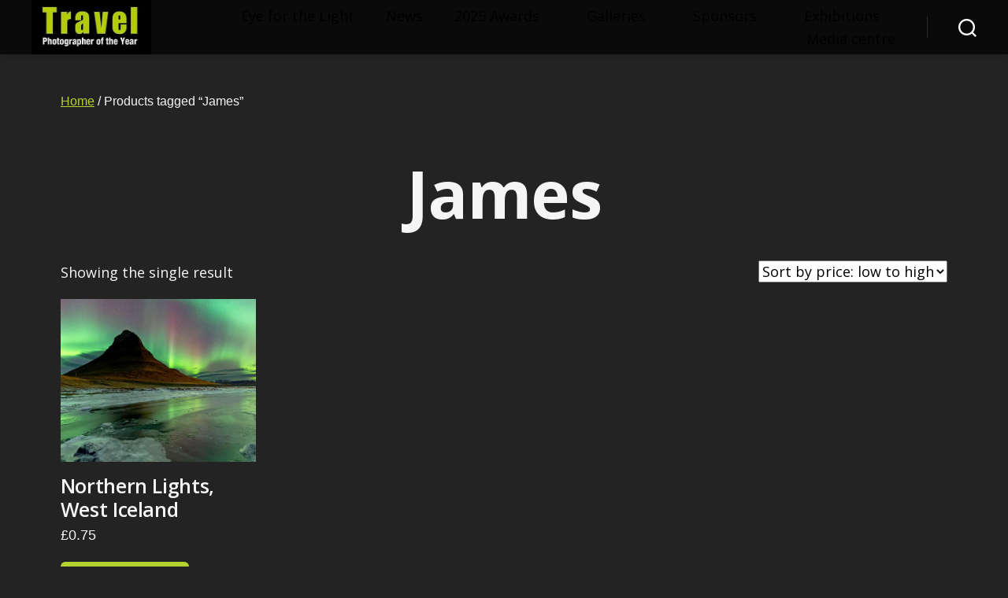

--- FILE ---
content_type: text/html; charset=UTF-8
request_url: https://www.tpoty.com/product-tag/james/
body_size: 22644
content:
<!DOCTYPE html>

<html class="no-js" lang="en-GB">

	<head>

		<meta charset="UTF-8">
		<meta name="viewport" content="width=device-width, initial-scale=1.0">

		<link rel="profile" href="https://gmpg.org/xfn/11">

		<meta name='robots' content='index, follow, max-image-preview:large, max-snippet:-1, max-video-preview:-1' />
<script>window._wca = window._wca || [];</script>

	<!-- This site is optimized with the Yoast SEO plugin v26.8 - https://yoast.com/product/yoast-seo-wordpress/ -->
	<title>James Archives - Travel Photographer of the Year</title>
	<link rel="canonical" href="https://www.tpoty.com/product-tag/james/" />
	<meta property="og:locale" content="en_GB" />
	<meta property="og:type" content="article" />
	<meta property="og:title" content="James Archives - Travel Photographer of the Year" />
	<meta property="og:url" content="https://www.tpoty.com/product-tag/james/" />
	<meta property="og:site_name" content="Travel Photographer of the Year" />
	<meta name="twitter:card" content="summary_large_image" />
	<script type="application/ld+json" class="yoast-schema-graph">{"@context":"https://schema.org","@graph":[{"@type":"CollectionPage","@id":"https://www.tpoty.com/product-tag/james/","url":"https://www.tpoty.com/product-tag/james/","name":"James Archives - Travel Photographer of the Year","isPartOf":{"@id":"https://www.tpoty.com/#website"},"primaryImageOfPage":{"@id":"https://www.tpoty.com/product-tag/james/#primaryimage"},"image":{"@id":"https://www.tpoty.com/product-tag/james/#primaryimage"},"thumbnailUrl":"https://i0.wp.com/www.tpoty.com/wp-content/uploads/2018/08/TPOTY-JWoodend-1.jpg?fit=600%2C500&ssl=1","breadcrumb":{"@id":"https://www.tpoty.com/product-tag/james/#breadcrumb"},"inLanguage":"en-GB"},{"@type":"ImageObject","inLanguage":"en-GB","@id":"https://www.tpoty.com/product-tag/james/#primaryimage","url":"https://i0.wp.com/www.tpoty.com/wp-content/uploads/2018/08/TPOTY-JWoodend-1.jpg?fit=600%2C500&ssl=1","contentUrl":"https://i0.wp.com/www.tpoty.com/wp-content/uploads/2018/08/TPOTY-JWoodend-1.jpg?fit=600%2C500&ssl=1","width":600,"height":500},{"@type":"BreadcrumbList","@id":"https://www.tpoty.com/product-tag/james/#breadcrumb","itemListElement":[{"@type":"ListItem","position":1,"name":"Home","item":"https://www.tpoty.com/"},{"@type":"ListItem","position":2,"name":"James"}]},{"@type":"WebSite","@id":"https://www.tpoty.com/#website","url":"https://www.tpoty.com/","name":"Travel Photographer of the Year","description":"The world&#039;s leading travel photography award","publisher":{"@id":"https://www.tpoty.com/#organization"},"potentialAction":[{"@type":"SearchAction","target":{"@type":"EntryPoint","urlTemplate":"https://www.tpoty.com/?s={search_term_string}"},"query-input":{"@type":"PropertyValueSpecification","valueRequired":true,"valueName":"search_term_string"}}],"inLanguage":"en-GB"},{"@type":"Organization","@id":"https://www.tpoty.com/#organization","name":"Travel Photographer of the Year","url":"https://www.tpoty.com/","logo":{"@type":"ImageObject","inLanguage":"en-GB","@id":"https://www.tpoty.com/#/schema/logo/image/","url":"https://i0.wp.com/www.tpoty.com/wp-content/uploads/2019/09/thumbnail_TPOTY_rgb_current.png?fit=155%2C73&ssl=1","contentUrl":"https://i0.wp.com/www.tpoty.com/wp-content/uploads/2019/09/thumbnail_TPOTY_rgb_current.png?fit=155%2C73&ssl=1","width":155,"height":73,"caption":"Travel Photographer of the Year"},"image":{"@id":"https://www.tpoty.com/#/schema/logo/image/"}}]}</script>
	<!-- / Yoast SEO plugin. -->


<link rel='dns-prefetch' href='//stats.wp.com' />
<link rel='dns-prefetch' href='//www.googletagmanager.com' />
<link rel='dns-prefetch' href='//use.fontawesome.com' />
<link rel='dns-prefetch' href='//fonts.googleapis.com' />
<link rel='dns-prefetch' href='//pagead2.googlesyndication.com' />
<link rel='preconnect' href='//i0.wp.com' />
<link href='https://fonts.gstatic.com' crossorigin rel='preconnect' />
<link rel="alternate" type="application/rss+xml" title="Travel Photographer of the Year &raquo; Feed" href="https://www.tpoty.com/feed/" />
<link rel="alternate" type="application/rss+xml" title="Travel Photographer of the Year &raquo; Comments Feed" href="https://www.tpoty.com/comments/feed/" />
<link rel="alternate" type="application/rss+xml" title="Travel Photographer of the Year &raquo; James Tag Feed" href="https://www.tpoty.com/product-tag/james/feed/" />
<style id='wp-img-auto-sizes-contain-inline-css'>
img:is([sizes=auto i],[sizes^="auto," i]){contain-intrinsic-size:3000px 1500px}
/*# sourceURL=wp-img-auto-sizes-contain-inline-css */
</style>
<link rel='stylesheet' id='wp-block-library-css' href='https://www.tpoty.com/wp-includes/css/dist/block-library/style.min.css' media='all' />
<style id='classic-theme-styles-inline-css'>
/*! This file is auto-generated */
.wp-block-button__link{color:#fff;background-color:#32373c;border-radius:9999px;box-shadow:none;text-decoration:none;padding:calc(.667em + 2px) calc(1.333em + 2px);font-size:1.125em}.wp-block-file__button{background:#32373c;color:#fff;text-decoration:none}
/*# sourceURL=/wp-includes/css/classic-themes.min.css */
</style>
<link rel='stylesheet' id='mediaelement-css' href='https://www.tpoty.com/wp-includes/js/mediaelement/mediaelementplayer-legacy.min.css' media='all' />
<link rel='stylesheet' id='wp-mediaelement-css' href='https://www.tpoty.com/wp-includes/js/mediaelement/wp-mediaelement.min.css' media='all' />
<style id='jetpack-sharing-buttons-style-inline-css'>
.jetpack-sharing-buttons__services-list{display:flex;flex-direction:row;flex-wrap:wrap;gap:0;list-style-type:none;margin:5px;padding:0}.jetpack-sharing-buttons__services-list.has-small-icon-size{font-size:12px}.jetpack-sharing-buttons__services-list.has-normal-icon-size{font-size:16px}.jetpack-sharing-buttons__services-list.has-large-icon-size{font-size:24px}.jetpack-sharing-buttons__services-list.has-huge-icon-size{font-size:36px}@media print{.jetpack-sharing-buttons__services-list{display:none!important}}.editor-styles-wrapper .wp-block-jetpack-sharing-buttons{gap:0;padding-inline-start:0}ul.jetpack-sharing-buttons__services-list.has-background{padding:1.25em 2.375em}
/*# sourceURL=https://www.tpoty.com/wp-content/plugins/jetpack/_inc/blocks/sharing-buttons/view.css */
</style>
<link rel='stylesheet' id='twentig-blocks-css' href='https://www.tpoty.com/wp-content/plugins/twentig/dist/style-index.css' media='all' />
<style id='twentig-blocks-inline-css'>
@media (width < 700px) { .tw-sm-hidden { display: none !important; }}@media (700px <= width < 1024px) { .tw-md-hidden { display: none !important; }}@media (width >= 1024px) { .tw-lg-hidden { display: none !important; }}
.tw-mt-0{margin-top:0px!important;}.tw-mb-0{margin-bottom:0px!important;}.tw-mt-1{margin-top:5px!important;}.tw-mb-1{margin-bottom:5px!important;}.tw-mt-2{margin-top:10px!important;}.tw-mb-2{margin-bottom:10px!important;}.tw-mt-3{margin-top:15px!important;}.tw-mb-3{margin-bottom:15px!important;}.tw-mt-4{margin-top:20px!important;}.tw-mb-4{margin-bottom:20px!important;}.tw-mt-5{margin-top:30px!important;}.tw-mb-5{margin-bottom:30px!important;}.tw-mt-6{margin-top:40px!important;}.tw-mb-6{margin-bottom:40px!important;}.tw-mt-7{margin-top:50px!important;}.tw-mb-7{margin-bottom:50px!important;}.tw-mt-8{margin-top:60px!important;}.tw-mb-8{margin-bottom:60px!important;}.tw-mt-9{margin-top:80px!important;}.tw-mb-9{margin-bottom:80px!important;}.tw-mt-10{margin-top:100px!important;}.tw-mb-10{margin-bottom:100px!important;}.tw-mt-auto{margin-top:auto!important;}.tw-mb-auto{margin-bottom:auto!important;}
/*# sourceURL=twentig-blocks-inline-css */
</style>
<link rel='stylesheet' id='fontawesome-free-css' href='https://www.tpoty.com/wp-content/plugins/getwid/vendors/fontawesome-free/css/all.min.css' media='all' />
<link rel='stylesheet' id='slick-css' href='https://www.tpoty.com/wp-content/plugins/getwid/vendors/slick/slick/slick.min.css' media='all' />
<link rel='stylesheet' id='slick-theme-css' href='https://www.tpoty.com/wp-content/plugins/getwid/vendors/slick/slick/slick-theme.min.css' media='all' />
<link rel='stylesheet' id='mp-fancybox-css' href='https://www.tpoty.com/wp-content/plugins/getwid/vendors/mp-fancybox/jquery.fancybox.min.css' media='all' />
<link rel='stylesheet' id='getwid-blocks-css' href='https://www.tpoty.com/wp-content/plugins/getwid/assets/css/blocks.style.css' media='all' />
<style id='getwid-blocks-inline-css'>
.wp-block-getwid-section .wp-block-getwid-section__wrapper .wp-block-getwid-section__inner-wrapper{max-width: 800px;}
/*# sourceURL=getwid-blocks-inline-css */
</style>
<link rel='stylesheet' id='giftup-checkout-external-css' href='https://www.tpoty.com/wp-content/plugins/gift-up/blocks/build/checkout-block/checkout.css' media='all' />
<style id='global-styles-inline-css'>
:root{--wp--preset--aspect-ratio--square: 1;--wp--preset--aspect-ratio--4-3: 4/3;--wp--preset--aspect-ratio--3-4: 3/4;--wp--preset--aspect-ratio--3-2: 3/2;--wp--preset--aspect-ratio--2-3: 2/3;--wp--preset--aspect-ratio--16-9: 16/9;--wp--preset--aspect-ratio--9-16: 9/16;--wp--preset--color--black: #000000;--wp--preset--color--cyan-bluish-gray: #abb8c3;--wp--preset--color--white: #ffffff;--wp--preset--color--pale-pink: #f78da7;--wp--preset--color--vivid-red: #cf2e2e;--wp--preset--color--luminous-vivid-orange: #ff6900;--wp--preset--color--luminous-vivid-amber: #fcb900;--wp--preset--color--light-green-cyan: #7bdcb5;--wp--preset--color--vivid-green-cyan: #00d084;--wp--preset--color--pale-cyan-blue: #8ed1fc;--wp--preset--color--vivid-cyan-blue: #0693e3;--wp--preset--color--vivid-purple: #9b51e0;--wp--preset--color--accent: #b5d32e;--wp--preset--color--primary: #ffffff;--wp--preset--color--secondary: #939393;--wp--preset--color--subtle-background: #303030;--wp--preset--color--background: #232323;--wp--preset--gradient--vivid-cyan-blue-to-vivid-purple: linear-gradient(135deg,rgb(6,147,227) 0%,rgb(155,81,224) 100%);--wp--preset--gradient--light-green-cyan-to-vivid-green-cyan: linear-gradient(135deg,rgb(122,220,180) 0%,rgb(0,208,130) 100%);--wp--preset--gradient--luminous-vivid-amber-to-luminous-vivid-orange: linear-gradient(135deg,rgb(252,185,0) 0%,rgb(255,105,0) 100%);--wp--preset--gradient--luminous-vivid-orange-to-vivid-red: linear-gradient(135deg,rgb(255,105,0) 0%,rgb(207,46,46) 100%);--wp--preset--gradient--very-light-gray-to-cyan-bluish-gray: linear-gradient(135deg,rgb(238,238,238) 0%,rgb(169,184,195) 100%);--wp--preset--gradient--cool-to-warm-spectrum: linear-gradient(135deg,rgb(74,234,220) 0%,rgb(151,120,209) 20%,rgb(207,42,186) 40%,rgb(238,44,130) 60%,rgb(251,105,98) 80%,rgb(254,248,76) 100%);--wp--preset--gradient--blush-light-purple: linear-gradient(135deg,rgb(255,206,236) 0%,rgb(152,150,240) 100%);--wp--preset--gradient--blush-bordeaux: linear-gradient(135deg,rgb(254,205,165) 0%,rgb(254,45,45) 50%,rgb(107,0,62) 100%);--wp--preset--gradient--luminous-dusk: linear-gradient(135deg,rgb(255,203,112) 0%,rgb(199,81,192) 50%,rgb(65,88,208) 100%);--wp--preset--gradient--pale-ocean: linear-gradient(135deg,rgb(255,245,203) 0%,rgb(182,227,212) 50%,rgb(51,167,181) 100%);--wp--preset--gradient--electric-grass: linear-gradient(135deg,rgb(202,248,128) 0%,rgb(113,206,126) 100%);--wp--preset--gradient--midnight: linear-gradient(135deg,rgb(2,3,129) 0%,rgb(40,116,252) 100%);--wp--preset--font-size--small: 14px;--wp--preset--font-size--medium: 19px;--wp--preset--font-size--large: 21px;--wp--preset--font-size--x-large: 42px;--wp--preset--font-size--normal: 17px;--wp--preset--font-size--larger: 25px;--wp--preset--font-size--h-6: 18.01px;--wp--preset--font-size--h-5: 24.01px;--wp--preset--font-size--h-4: 32.01px;--wp--preset--font-size--h-3: 40.01px;--wp--preset--font-size--h-2: 48.01px;--wp--preset--font-size--h-1: 64px;--wp--preset--spacing--20: 0.44rem;--wp--preset--spacing--30: 0.67rem;--wp--preset--spacing--40: 1rem;--wp--preset--spacing--50: 1.5rem;--wp--preset--spacing--60: 2.25rem;--wp--preset--spacing--70: 3.38rem;--wp--preset--spacing--80: 5.06rem;--wp--preset--shadow--natural: 6px 6px 9px rgba(0, 0, 0, 0.2);--wp--preset--shadow--deep: 12px 12px 50px rgba(0, 0, 0, 0.4);--wp--preset--shadow--sharp: 6px 6px 0px rgba(0, 0, 0, 0.2);--wp--preset--shadow--outlined: 6px 6px 0px -3px rgb(255, 255, 255), 6px 6px rgb(0, 0, 0);--wp--preset--shadow--crisp: 6px 6px 0px rgb(0, 0, 0);}:root :where(.is-layout-flow) > :first-child{margin-block-start: 0;}:root :where(.is-layout-flow) > :last-child{margin-block-end: 0;}:root :where(.is-layout-flow) > *{margin-block-start: 24px;margin-block-end: 0;}:root :where(.is-layout-constrained) > :first-child{margin-block-start: 0;}:root :where(.is-layout-constrained) > :last-child{margin-block-end: 0;}:root :where(.is-layout-constrained) > *{margin-block-start: 24px;margin-block-end: 0;}:root :where(.is-layout-flex){gap: 24px;}:root :where(.is-layout-grid){gap: 24px;}body .is-layout-flex{display: flex;}.is-layout-flex{flex-wrap: wrap;align-items: center;}.is-layout-flex > :is(*, div){margin: 0;}body .is-layout-grid{display: grid;}.is-layout-grid > :is(*, div){margin: 0;}.has-black-color{color: var(--wp--preset--color--black) !important;}.has-cyan-bluish-gray-color{color: var(--wp--preset--color--cyan-bluish-gray) !important;}.has-white-color{color: var(--wp--preset--color--white) !important;}.has-pale-pink-color{color: var(--wp--preset--color--pale-pink) !important;}.has-vivid-red-color{color: var(--wp--preset--color--vivid-red) !important;}.has-luminous-vivid-orange-color{color: var(--wp--preset--color--luminous-vivid-orange) !important;}.has-luminous-vivid-amber-color{color: var(--wp--preset--color--luminous-vivid-amber) !important;}.has-light-green-cyan-color{color: var(--wp--preset--color--light-green-cyan) !important;}.has-vivid-green-cyan-color{color: var(--wp--preset--color--vivid-green-cyan) !important;}.has-pale-cyan-blue-color{color: var(--wp--preset--color--pale-cyan-blue) !important;}.has-vivid-cyan-blue-color{color: var(--wp--preset--color--vivid-cyan-blue) !important;}.has-vivid-purple-color{color: var(--wp--preset--color--vivid-purple) !important;}.has-accent-color{color: var(--wp--preset--color--accent) !important;}.has-primary-color{color: var(--wp--preset--color--primary) !important;}.has-secondary-color{color: var(--wp--preset--color--secondary) !important;}.has-subtle-background-color{color: var(--wp--preset--color--subtle-background) !important;}.has-background-color{color: var(--wp--preset--color--background) !important;}.has-black-background-color{background-color: var(--wp--preset--color--black) !important;}.has-cyan-bluish-gray-background-color{background-color: var(--wp--preset--color--cyan-bluish-gray) !important;}.has-white-background-color{background-color: var(--wp--preset--color--white) !important;}.has-pale-pink-background-color{background-color: var(--wp--preset--color--pale-pink) !important;}.has-vivid-red-background-color{background-color: var(--wp--preset--color--vivid-red) !important;}.has-luminous-vivid-orange-background-color{background-color: var(--wp--preset--color--luminous-vivid-orange) !important;}.has-luminous-vivid-amber-background-color{background-color: var(--wp--preset--color--luminous-vivid-amber) !important;}.has-light-green-cyan-background-color{background-color: var(--wp--preset--color--light-green-cyan) !important;}.has-vivid-green-cyan-background-color{background-color: var(--wp--preset--color--vivid-green-cyan) !important;}.has-pale-cyan-blue-background-color{background-color: var(--wp--preset--color--pale-cyan-blue) !important;}.has-vivid-cyan-blue-background-color{background-color: var(--wp--preset--color--vivid-cyan-blue) !important;}.has-vivid-purple-background-color{background-color: var(--wp--preset--color--vivid-purple) !important;}.has-accent-background-color{background-color: var(--wp--preset--color--accent) !important;}.has-primary-background-color{background-color: var(--wp--preset--color--primary) !important;}.has-secondary-background-color{background-color: var(--wp--preset--color--secondary) !important;}.has-subtle-background-background-color{background-color: var(--wp--preset--color--subtle-background) !important;}.has-background-background-color{background-color: var(--wp--preset--color--background) !important;}.has-black-border-color{border-color: var(--wp--preset--color--black) !important;}.has-cyan-bluish-gray-border-color{border-color: var(--wp--preset--color--cyan-bluish-gray) !important;}.has-white-border-color{border-color: var(--wp--preset--color--white) !important;}.has-pale-pink-border-color{border-color: var(--wp--preset--color--pale-pink) !important;}.has-vivid-red-border-color{border-color: var(--wp--preset--color--vivid-red) !important;}.has-luminous-vivid-orange-border-color{border-color: var(--wp--preset--color--luminous-vivid-orange) !important;}.has-luminous-vivid-amber-border-color{border-color: var(--wp--preset--color--luminous-vivid-amber) !important;}.has-light-green-cyan-border-color{border-color: var(--wp--preset--color--light-green-cyan) !important;}.has-vivid-green-cyan-border-color{border-color: var(--wp--preset--color--vivid-green-cyan) !important;}.has-pale-cyan-blue-border-color{border-color: var(--wp--preset--color--pale-cyan-blue) !important;}.has-vivid-cyan-blue-border-color{border-color: var(--wp--preset--color--vivid-cyan-blue) !important;}.has-vivid-purple-border-color{border-color: var(--wp--preset--color--vivid-purple) !important;}.has-accent-border-color{border-color: var(--wp--preset--color--accent) !important;}.has-primary-border-color{border-color: var(--wp--preset--color--primary) !important;}.has-secondary-border-color{border-color: var(--wp--preset--color--secondary) !important;}.has-subtle-background-border-color{border-color: var(--wp--preset--color--subtle-background) !important;}.has-background-border-color{border-color: var(--wp--preset--color--background) !important;}.has-vivid-cyan-blue-to-vivid-purple-gradient-background{background: var(--wp--preset--gradient--vivid-cyan-blue-to-vivid-purple) !important;}.has-light-green-cyan-to-vivid-green-cyan-gradient-background{background: var(--wp--preset--gradient--light-green-cyan-to-vivid-green-cyan) !important;}.has-luminous-vivid-amber-to-luminous-vivid-orange-gradient-background{background: var(--wp--preset--gradient--luminous-vivid-amber-to-luminous-vivid-orange) !important;}.has-luminous-vivid-orange-to-vivid-red-gradient-background{background: var(--wp--preset--gradient--luminous-vivid-orange-to-vivid-red) !important;}.has-very-light-gray-to-cyan-bluish-gray-gradient-background{background: var(--wp--preset--gradient--very-light-gray-to-cyan-bluish-gray) !important;}.has-cool-to-warm-spectrum-gradient-background{background: var(--wp--preset--gradient--cool-to-warm-spectrum) !important;}.has-blush-light-purple-gradient-background{background: var(--wp--preset--gradient--blush-light-purple) !important;}.has-blush-bordeaux-gradient-background{background: var(--wp--preset--gradient--blush-bordeaux) !important;}.has-luminous-dusk-gradient-background{background: var(--wp--preset--gradient--luminous-dusk) !important;}.has-pale-ocean-gradient-background{background: var(--wp--preset--gradient--pale-ocean) !important;}.has-electric-grass-gradient-background{background: var(--wp--preset--gradient--electric-grass) !important;}.has-midnight-gradient-background{background: var(--wp--preset--gradient--midnight) !important;}.has-small-font-size{font-size: var(--wp--preset--font-size--small) !important;}.has-medium-font-size{font-size: var(--wp--preset--font-size--medium) !important;}.has-large-font-size{font-size: var(--wp--preset--font-size--large) !important;}.has-x-large-font-size{font-size: var(--wp--preset--font-size--x-large) !important;}.has-normal-font-size{font-size: var(--wp--preset--font-size--normal) !important;}.has-larger-font-size{font-size: var(--wp--preset--font-size--larger) !important;}.has-h-6-font-size{font-size: var(--wp--preset--font-size--h-6) !important;}.has-h-5-font-size{font-size: var(--wp--preset--font-size--h-5) !important;}.has-h-4-font-size{font-size: var(--wp--preset--font-size--h-4) !important;}.has-h-3-font-size{font-size: var(--wp--preset--font-size--h-3) !important;}.has-h-2-font-size{font-size: var(--wp--preset--font-size--h-2) !important;}.has-h-1-font-size{font-size: var(--wp--preset--font-size--h-1) !important;}
:root :where(.wp-block-pullquote){font-size: 1.5em;line-height: 1.6;}
/*# sourceURL=global-styles-inline-css */
</style>
<link rel='stylesheet' id='ditty-displays-css' href='https://www.tpoty.com/wp-content/plugins/ditty-news-ticker/assets/build/dittyDisplays.css' media='all' />
<link rel='stylesheet' id='ditty-fontawesome-css' href='https://www.tpoty.com/wp-content/plugins/ditty-news-ticker/includes/libs/fontawesome-6.4.0/css/all.css' media='' />
<link rel='stylesheet' id='woocommerce-layout-css' href='https://www.tpoty.com/wp-content/plugins/woocommerce/assets/css/woocommerce-layout.css' media='all' />
<style id='woocommerce-layout-inline-css'>

	.infinite-scroll .woocommerce-pagination {
		display: none;
	}
/*# sourceURL=woocommerce-layout-inline-css */
</style>
<link rel='stylesheet' id='woocommerce-smallscreen-css' href='https://www.tpoty.com/wp-content/plugins/woocommerce/assets/css/woocommerce-smallscreen.css' media='only screen and (max-width: 768px)' />
<link rel='stylesheet' id='woocommerce-general-css' href='//www.tpoty.com/wp-content/plugins/woocommerce/assets/css/twenty-twenty.css' media='all' />
<style id='woocommerce-inline-inline-css'>
.woocommerce form .form-row .required { visibility: visible; }
/*# sourceURL=woocommerce-inline-inline-css */
</style>
<link rel='stylesheet' id='wpos-slick-style-css' href='https://www.tpoty.com/wp-content/plugins/wp-logo-showcase-responsive-slider-slider/assets/css/slick.css' media='all' />
<link rel='stylesheet' id='wpls-public-style-css' href='https://www.tpoty.com/wp-content/plugins/wp-logo-showcase-responsive-slider-slider/assets/css/wpls-public.css' media='all' />
<link rel='stylesheet' id='wpvrfontawesome-css' href='https://use.fontawesome.com/releases/v6.5.1/css/all.css' media='all' />
<link rel='stylesheet' id='panellium-css-css' href='https://www.tpoty.com/wp-content/plugins/wpvr/public/lib/pannellum/src/css/pannellum.css' media='all' />
<link rel='stylesheet' id='videojs-css-css' href='https://www.tpoty.com/wp-content/plugins/wpvr/public/lib/pannellum/src/css/video-js.css' media='all' />
<link rel='stylesheet' id='videojs-vr-css-css' href='https://www.tpoty.com/wp-content/plugins/wpvr/public/lib/videojs-vr/videojs-vr.css' media='all' />
<link rel='stylesheet' id='owl-css-css' href='https://www.tpoty.com/wp-content/plugins/wpvr/public/css/owl.carousel.css' media='all' />
<link rel='stylesheet' id='wpvr-css' href='https://www.tpoty.com/wp-content/plugins/wpvr/public/css/wpvr-public.css' media='all' />
<link rel='stylesheet' id='twentytwenty-style-css' href='https://www.tpoty.com/wp-content/themes/twentytwenty/style.css' media='all' />
<style id='twentytwenty-style-inline-css'>
.color-accent,.color-accent-hover:hover,.color-accent-hover:focus,:root .has-accent-color,.has-drop-cap:not(:focus):first-letter,.wp-block-button.is-style-outline,a { color: #b5d32e; }blockquote,.border-color-accent,.border-color-accent-hover:hover,.border-color-accent-hover:focus { border-color: #b5d32e; }button,.button,.faux-button,.wp-block-button__link,.wp-block-file .wp-block-file__button,input[type="button"],input[type="reset"],input[type="submit"],.bg-accent,.bg-accent-hover:hover,.bg-accent-hover:focus,:root .has-accent-background-color,.comment-reply-link { background-color: #b5d32e; }.fill-children-accent,.fill-children-accent * { fill: #b5d32e; }:root .has-background-color,button,.button,.faux-button,.wp-block-button__link,.wp-block-file__button,input[type="button"],input[type="reset"],input[type="submit"],.wp-block-button,.comment-reply-link,.has-background.has-primary-background-color:not(.has-text-color),.has-background.has-primary-background-color *:not(.has-text-color),.has-background.has-accent-background-color:not(.has-text-color),.has-background.has-accent-background-color *:not(.has-text-color) { color: #232323; }:root .has-background-background-color { background-color: #232323; }body,.entry-title a,:root .has-primary-color { color: #ffffff; }:root .has-primary-background-color { background-color: #ffffff; }cite,figcaption,.wp-caption-text,.post-meta,.entry-content .wp-block-archives li,.entry-content .wp-block-categories li,.entry-content .wp-block-latest-posts li,.wp-block-latest-comments__comment-date,.wp-block-latest-posts__post-date,.wp-block-embed figcaption,.wp-block-image figcaption,.wp-block-pullquote cite,.comment-metadata,.comment-respond .comment-notes,.comment-respond .logged-in-as,.pagination .dots,.entry-content hr:not(.has-background),hr.styled-separator,:root .has-secondary-color { color: #939393; }:root .has-secondary-background-color { background-color: #939393; }pre,fieldset,input,textarea,table,table *,hr { border-color: #3a3a3a; }caption,code,code,kbd,samp,.wp-block-table.is-style-stripes tbody tr:nth-child(odd),:root .has-subtle-background-background-color { background-color: #3a3a3a; }.wp-block-table.is-style-stripes { border-bottom-color: #3a3a3a; }.wp-block-latest-posts.is-grid li { border-top-color: #3a3a3a; }:root .has-subtle-background-color { color: #3a3a3a; }body:not(.overlay-header) .primary-menu > li > a,body:not(.overlay-header) .primary-menu > li > .icon,.modal-menu a,.footer-menu a, .footer-widgets a:where(:not(.wp-block-button__link)),#site-footer .wp-block-button.is-style-outline,.wp-block-pullquote:before,.singular:not(.overlay-header) .entry-header a,.archive-header a,.header-footer-group .color-accent,.header-footer-group .color-accent-hover:hover { color: #b5d32e; }.social-icons a,#site-footer button:not(.toggle),#site-footer .button,#site-footer .faux-button,#site-footer .wp-block-button__link,#site-footer .wp-block-file__button,#site-footer input[type="button"],#site-footer input[type="reset"],#site-footer input[type="submit"],.primary-menu .social-menu a, .footer-widgets .faux-button, .footer-widgets .wp-block-button__link, .footer-widgets input[type="submit"], #site-header ul.primary-menu li.menu-button > a, .menu-modal ul.modal-menu > li.menu-button > .ancestor-wrapper > a { background-color: #b5d32e; }.social-icons a,body:not(.overlay-header) .primary-menu ul,.header-footer-group button,.header-footer-group .button,.header-footer-group .faux-button,.header-footer-group .wp-block-button:not(.is-style-outline) .wp-block-button__link,.header-footer-group .wp-block-file__button,.header-footer-group input[type="button"],.header-footer-group input[type="reset"],.header-footer-group input[type="submit"],#site-header ul.primary-menu li.menu-button > a, .menu-modal ul.modal-menu > li.menu-button > .ancestor-wrapper > a { color: #0a0a0a; }#site-header,.footer-nav-widgets-wrapper,#site-footer,.menu-modal,.menu-modal-inner,.search-modal-inner,.archive-header,.singular .entry-header,.singular .featured-media:before,.wp-block-pullquote:before,body.has-header-opaque #site-header { background-color: #0a0a0a; }.header-footer-group,body:not(.overlay-header) #site-header .toggle,.menu-modal .toggle,.has-header-opaque #site-header .header-inner { color: #ffffff; }body:not(.overlay-header) .primary-menu ul { background-color: #ffffff; }body:not(.overlay-header) .primary-menu > li > ul:after { border-bottom-color: #ffffff; }body:not(.overlay-header) .primary-menu ul ul:after { border-left-color: #ffffff; }.site-description,body:not(.overlay-header) .toggle-inner .toggle-text,.widget .post-date,.widget .rss-date,.widget_archive li,.widget_categories li,.widget cite,.widget_pages li,.widget_meta li,.widget_nav_menu li,.powered-by-wordpress,.footer-credits .privacy-policy,.to-the-top,.singular .entry-header .post-meta,.singular:not(.overlay-header) .entry-header .post-meta a,body.has-header-opaque .site-description, body.has-header-opaque .toggle-text { color: #828282; }.header-footer-group pre,.header-footer-group fieldset,.header-footer-group input,.header-footer-group textarea,.header-footer-group table,.header-footer-group table *,.footer-nav-widgets-wrapper,#site-footer,.menu-modal nav *,.footer-widgets-outer-wrapper,.footer-top,body.tw-header-border:not(.overlay-header) #site-header, body.tw-header-border.has-header-opaque #site-header, .tw-footer-widgets-row .footer-widgets.column-two { border-color: #2b2b2b; }.header-footer-group table caption,body:not(.overlay-header) .header-inner .toggle-wrapper::before { background-color: #2b2b2b; }
/*# sourceURL=twentytwenty-style-inline-css */
</style>
<link rel='stylesheet' id='twentytwenty-fonts-css' href='https://www.tpoty.com/wp-content/themes/twentytwenty/assets/css/font-inter.css' media='all' />
<link rel='stylesheet' id='twentytwenty-print-style-css' href='https://www.tpoty.com/wp-content/themes/twentytwenty/print.css' media='print' />
<link rel='stylesheet' id='twentytwenty-jetpack-css' href='https://www.tpoty.com/wp-content/plugins/jetpack/modules/theme-tools/compat/twentytwenty.css' media='all' />
<link rel='stylesheet' id='twentig-twentytwenty-css' href='https://www.tpoty.com/wp-content/plugins/twentig/dist/css/twentytwenty/style.css' media='all' />
<style id='twentig-twentytwenty-inline-css'>
 body,.entry-content,.entry-content p,.entry-content ol,.entry-content ul,.widget_text p,.widget_text ol,.widget_text ul,.widget-content .rssSummary,.comment-content p,.entry-content .wp-block-latest-posts__post-excerpt,.entry-content .wp-block-latest-posts__post-full-content,.has-drop-cap:not(:focus):first-letter{font-family:'Open Sans',sans-serif}h1,h2,h3,h4,h5,h6,.entry-content h1,.entry-content h2,.entry-content h3,.entry-content h4,.entry-content h5,.entry-content h6,.faux-heading,.site-title,.pagination-single a,.entry-content .wp-block-latest-posts li>a{font-family:'Open Sans',sans-serif}ul.primary-menu,ul.modal-menu{font-family:'Open Sans',sans-serif}input,textarea,select,button,.button,.faux-button,.wp-block-button__link,.wp-block-file__button,.primary-menu li.menu-button>a,.entry-content .wp-block-pullquote,.entry-content .wp-block-quote.is-style-large,.entry-content cite,.entry-content figcaption,.wp-caption-text,.entry-content .wp-caption-text,.widget-content cite,.widget-content figcaption,.widget-content .wp-caption-text,.entry-content .wp-block-archives,.entry-content .wp-block-categories,.entry-content .wp-block-latest-posts,.entry-content .wp-block-latest-comments,p.comment-awaiting-moderation{font-family:'Open Sans',sans-serif}table{font-size:inherit}h1,.heading-size-1,h2,h3,h4,h5,h6,.faux-heading,.archive-title,.site-title,.pagination-single a,.entry-content .wp-block-latest-posts li>a{font-weight:600}ul.primary-menu,ul.modal-menu>li .ancestor-wrapper a{font-weight:400}button,.button,.faux-button,.wp-block-button__link,.wp-block-file__button,input[type="button"],input[type="submit"]{text-transform:none;letter-spacing:normal}body.has-header-opaque .primary-menu>li:not(.menu-button)>a,body.has-header-opaque .primary-menu>li>.icon{color:#b5d32e}:root{--wp--preset--color--subtle-background:#303030}:root .has-subtle-background-background-color{background-color:#303030}:root .has-subtle-background-color.has-text-color{color:#303030}.wp-block-button:not(.is-style-outline) .wp-block-button__link:not(.has-text-color){color:#000}body.privacy-policy{color:#fff}
/*# sourceURL=twentig-twentytwenty-inline-css */
</style>
<link rel='stylesheet' id='twentig-theme-fonts-css' href='https://fonts.googleapis.com/css2?family=Open+Sans%3Aital%2Cwght%400%2C400%3B0%2C600%3B0%2C700%3B1%2C400&#038;display=swap' media='all' />
<link rel='stylesheet' id='sib-front-css-css' href='https://www.tpoty.com/wp-content/plugins/mailin/css/mailin-front.css' media='all' />
<script src="https://www.tpoty.com/wp-includes/js/jquery/jquery.min.js" id="jquery-core-js"></script>
<script src="https://www.tpoty.com/wp-includes/js/jquery/jquery-migrate.min.js" id="jquery-migrate-js"></script>
<script src="https://www.tpoty.com/wp-content/plugins/gift-up/blocks/build/checkout-block/checkout.js" id="giftup-checkout-external-js" defer data-wp-strategy="defer"></script>
<script id="image-watermark-no-right-click-js-before">
var iwArgsNoRightClick = {"rightclick":"Y","draganddrop":"Y","devtools":"Y","enableToast":"Y","toastMessage":"This content is protected"};

//# sourceURL=image-watermark-no-right-click-js-before
</script>
<script src="https://www.tpoty.com/wp-content/plugins/image-watermark/js/no-right-click.js" id="image-watermark-no-right-click-js"></script>
<script src="https://www.tpoty.com/wp-content/plugins/sticky-menu-or-anything-on-scroll/assets/js/jq-sticky-anything.min.js" id="stickyAnythingLib-js"></script>
<script src="https://www.tpoty.com/wp-content/plugins/woocommerce/assets/js/jquery-blockui/jquery.blockUI.min.js" id="wc-jquery-blockui-js" defer data-wp-strategy="defer"></script>
<script id="wc-add-to-cart-js-extra">
var wc_add_to_cart_params = {"ajax_url":"/wp-admin/admin-ajax.php","wc_ajax_url":"/?wc-ajax=%%endpoint%%","i18n_view_cart":"View basket","cart_url":"https://www.tpoty.com/tpoty-shopping-basket/","is_cart":"","cart_redirect_after_add":"no"};
//# sourceURL=wc-add-to-cart-js-extra
</script>
<script src="https://www.tpoty.com/wp-content/plugins/woocommerce/assets/js/frontend/add-to-cart.min.js" id="wc-add-to-cart-js" defer data-wp-strategy="defer"></script>
<script src="https://www.tpoty.com/wp-content/plugins/woocommerce/assets/js/js-cookie/js.cookie.min.js" id="wc-js-cookie-js" defer data-wp-strategy="defer"></script>
<script id="woocommerce-js-extra">
var woocommerce_params = {"ajax_url":"/wp-admin/admin-ajax.php","wc_ajax_url":"/?wc-ajax=%%endpoint%%","i18n_password_show":"Show password","i18n_password_hide":"Hide password"};
//# sourceURL=woocommerce-js-extra
</script>
<script src="https://www.tpoty.com/wp-content/plugins/woocommerce/assets/js/frontend/woocommerce.min.js" id="woocommerce-js" defer data-wp-strategy="defer"></script>
<script src="https://www.tpoty.com/wp-content/plugins/wpvr/public/lib/pannellum/src/js/pannellum.js" id="panellium-js-js"></script>
<script src="https://www.tpoty.com/wp-content/plugins/wpvr/public/lib/pannellum/src/js/libpannellum.js" id="panelliumlib-js-js"></script>
<script src="https://www.tpoty.com/wp-content/plugins/wpvr/public/js/video.js" id="videojs-js-js"></script>
<script src="https://www.tpoty.com/wp-content/plugins/wpvr/public/lib/videojs-vr/videojs-vr.js" id="videojsvr-js-js"></script>
<script src="https://www.tpoty.com/wp-content/plugins/wpvr/public/lib/pannellum/src/js/videojs-pannellum-plugin.js" id="panelliumvid-js-js"></script>
<script src="https://www.tpoty.com/wp-content/plugins/wpvr/public/js/owl.carousel.js" id="owl-js-js"></script>
<script src="https://www.tpoty.com/wp-content/plugins/wpvr/public/js/jquery.cookie.js" id="jquery_cookie-js"></script>
<script src="https://www.tpoty.com/wp-content/plugins/gift-up/view/giftup-cart.js" id="giftup-cart-script-js"></script>
<script src="https://www.tpoty.com/wp-content/themes/twentytwenty/assets/js/index.js" id="twentytwenty-js-js" defer data-wp-strategy="defer"></script>
<script src="https://stats.wp.com/s-202604.js" id="woocommerce-analytics-js" defer data-wp-strategy="defer"></script>
<script src="https://www.tpoty.com/wp-content/plugins/twentig/dist/js/classic/twentig-twentytwenty.js" id="twentig-twentytwenty-js"></script>

<!-- Google tag (gtag.js) snippet added by Site Kit -->
<!-- Google Analytics snippet added by Site Kit -->
<script src="https://www.googletagmanager.com/gtag/js?id=G-C2M2R88930" id="google_gtagjs-js" async></script>
<script id="google_gtagjs-js-after">
window.dataLayer = window.dataLayer || [];function gtag(){dataLayer.push(arguments);}
gtag("set","linker",{"domains":["www.tpoty.com"]});
gtag("js", new Date());
gtag("set", "developer_id.dZTNiMT", true);
gtag("config", "G-C2M2R88930");
//# sourceURL=google_gtagjs-js-after
</script>
<script id="sib-front-js-js-extra">
var sibErrMsg = {"invalidMail":"Please fill out valid email address","requiredField":"Please fill out required fields","invalidDateFormat":"Please fill out valid date format","invalidSMSFormat":"Please fill out valid phone number"};
var ajax_sib_front_object = {"ajax_url":"https://www.tpoty.com/wp-admin/admin-ajax.php","ajax_nonce":"392dabede8","flag_url":"https://www.tpoty.com/wp-content/plugins/mailin/img/flags/"};
//# sourceURL=sib-front-js-js-extra
</script>
<script src="https://www.tpoty.com/wp-content/plugins/mailin/js/mailin-front.js" id="sib-front-js-js"></script>
<link rel="https://api.w.org/" href="https://www.tpoty.com/wp-json/" /><link rel="alternate" title="JSON" type="application/json" href="https://www.tpoty.com/wp-json/wp/v2/product_tag/285" /><link rel="EditURI" type="application/rsd+xml" title="RSD" href="https://www.tpoty.com/xmlrpc.php?rsd" />

<meta name="generator" content="Site Kit by Google 1.170.0" /><noscript><style>.tw-block-animation{opacity:1;transform:none;clip-path:none;}</style></noscript>
	<style>img#wpstats{display:none}</style>
		<script>
document.documentElement.className = document.documentElement.className.replace( 'no-js', 'js' );
//# sourceURL=twentytwenty_no_js_class
</script>
	<noscript><style>.woocommerce-product-gallery{ opacity: 1 !important; }</style></noscript>
	
<!-- Google AdSense meta tags added by Site Kit -->
<meta name="google-adsense-platform-account" content="ca-host-pub-2644536267352236">
<meta name="google-adsense-platform-domain" content="sitekit.withgoogle.com">
<!-- End Google AdSense meta tags added by Site Kit -->
<style id="custom-background-css">
body.custom-background { background-color: #232323; }
</style>
	
<!-- Google AdSense snippet added by Site Kit -->
<script async src="https://pagead2.googlesyndication.com/pagead/js/adsbygoogle.js?client=ca-pub-4671838926981028&amp;host=ca-host-pub-2644536267352236" crossorigin="anonymous"></script>

<!-- End Google AdSense snippet added by Site Kit -->
<link rel="icon" href="https://i0.wp.com/www.tpoty.com/wp-content/uploads/2019/08/cropped-tpoty-logo-square-2.png?fit=32%2C32&#038;ssl=1" sizes="32x32" />
<link rel="icon" href="https://i0.wp.com/www.tpoty.com/wp-content/uploads/2019/08/cropped-tpoty-logo-square-2.png?fit=192%2C192&#038;ssl=1" sizes="192x192" />
<link rel="apple-touch-icon" href="https://i0.wp.com/www.tpoty.com/wp-content/uploads/2019/08/cropped-tpoty-logo-square-2.png?fit=180%2C180&#038;ssl=1" />
<meta name="msapplication-TileImage" content="https://i0.wp.com/www.tpoty.com/wp-content/uploads/2019/08/cropped-tpoty-logo-square-2.png?fit=270%2C270&#038;ssl=1" />
		<style id="wp-custom-css">
			.header-inner.section-inner {
	padding:0px;
}

h2, h3, h4, h5{
	color:#b5d32e;
}


body, .widget, .woocommerce-products-header, .page-description, .woocommerce-loop-product__title, .price, .entry-title, .wc-tabs li a {
  color: whitesmoke!important;
}

.woocommerce-tabs ul li.active a {
  color:#b5d32e!important;
	box-shadow:0 2px 0 #b5d32e!important;
}


.select2-results__option
  { 	color:black }

#site-header, .header-footer-group {	color:black; }

/*
@media only screen and (min-width: 768px) {
 h1 { font-size: 54px!important; }
 h2 { font-size: 34px!important; }
 h3 { font-size: 30px!important; }
 h4 { font-size: 27px!important; }
}
*/


.sub-menu {
  color: #b5d32e !important;
	background-color: black!important;
}

.jp-carousel {
	background-color:#404040;
}

.jp-carousel-info {
    display: none;
}

header {
	color:black;
}

.cover-header, .featured-media {
	margin-bottom:20px;
}

.wp-block-getwid-accordion {
	 font-family:Arial;
 }

.wp-block-getwid-custom-post-type, .wp-block-media-text, .wp-block-media-text__content, .wp-block-columns, .wp-block-cover, p {
	padding-top:10px!important;
	margin-top:0px!important;
	padding-bottom:10px!important;
	margin-bottom:10px!important;
}

.primary-menu>li>.icon
{ display:none;
}
		</style>
		
	</head>

	<body class="archive tax-product_tag term-james term-285 custom-background wp-custom-logo wp-embed-responsive wp-theme-twentytwenty theme-twentytwenty woocommerce woocommerce-page woocommerce-no-js enable-search-modal has-no-pagination not-showing-comments hide-avatars footer-top-visible tw-header-sticky tw-header-shadow tw-text-custom-width tw-text-width-wide tw-font-active tw-h1-font-medium tw-site-font-small tw-site-lh-medium tw-nav-spacing-large tw-menu-burger tw-toggle-label-hidden tw-footer-size-small tw-hr-minimal tw-btn-rounded">

		<a class="skip-link screen-reader-text" href="#site-content">Skip to the content</a>
		<header id="site-header" class="header-footer-group">

			<div class="header-inner section-inner">

				<div class="header-titles-wrapper">

					
						<button class="toggle search-toggle mobile-search-toggle" data-toggle-target=".search-modal" data-toggle-body-class="showing-search-modal" data-set-focus=".search-modal .search-field" aria-expanded="false">
							<span class="toggle-inner">
								<span class="toggle-icon">
									<svg class="svg-icon" aria-hidden="true" role="img" focusable="false" xmlns="http://www.w3.org/2000/svg" width="23" height="23" viewBox="0 0 23 23"><path d="M38.710696,48.0601792 L43,52.3494831 L41.3494831,54 L37.0601792,49.710696 C35.2632422,51.1481185 32.9839107,52.0076499 30.5038249,52.0076499 C24.7027226,52.0076499 20,47.3049272 20,41.5038249 C20,35.7027226 24.7027226,31 30.5038249,31 C36.3049272,31 41.0076499,35.7027226 41.0076499,41.5038249 C41.0076499,43.9839107 40.1481185,46.2632422 38.710696,48.0601792 Z M36.3875844,47.1716785 C37.8030221,45.7026647 38.6734666,43.7048964 38.6734666,41.5038249 C38.6734666,36.9918565 35.0157934,33.3341833 30.5038249,33.3341833 C25.9918565,33.3341833 22.3341833,36.9918565 22.3341833,41.5038249 C22.3341833,46.0157934 25.9918565,49.6734666 30.5038249,49.6734666 C32.7048964,49.6734666 34.7026647,48.8030221 36.1716785,47.3875844 C36.2023931,47.347638 36.2360451,47.3092237 36.2726343,47.2726343 C36.3092237,47.2360451 36.347638,47.2023931 36.3875844,47.1716785 Z" transform="translate(-20 -31)" /></svg>								</span>
								<span class="toggle-text">Search</span>
							</span>
						</button><!-- .search-toggle -->

					
					<div class="header-titles">

						<div class="site-logo faux-heading"><a href="https://www.tpoty.com/" class="custom-logo-link" rel="home"><img width="164" height="69" style="height: 69px;" src="https://i0.wp.com/www.tpoty.com/wp-content/uploads/2021/03/TPOTY-logo-main.jpg?fit=328%2C138&amp;ssl=1" class="custom-logo" alt="Travel Photographer of the Year" decoding="async" srcset="https://i0.wp.com/www.tpoty.com/wp-content/uploads/2021/03/TPOTY-logo-main.jpg?w=328&amp;ssl=1 328w, https://i0.wp.com/www.tpoty.com/wp-content/uploads/2021/03/TPOTY-logo-main.jpg?resize=300%2C126&amp;ssl=1 300w" sizes="(max-width: 328px) 100vw, 328px" data-attachment-id="87017" data-permalink="https://www.tpoty.com/?attachment_id=87017" data-orig-file="https://i0.wp.com/www.tpoty.com/wp-content/uploads/2021/03/TPOTY-logo-main.jpg?fit=328%2C138&amp;ssl=1" data-orig-size="328,138" data-comments-opened="0" data-image-meta="{&quot;aperture&quot;:&quot;0&quot;,&quot;credit&quot;:&quot;&quot;,&quot;camera&quot;:&quot;&quot;,&quot;caption&quot;:&quot;&quot;,&quot;created_timestamp&quot;:&quot;0&quot;,&quot;copyright&quot;:&quot;&quot;,&quot;focal_length&quot;:&quot;0&quot;,&quot;iso&quot;:&quot;0&quot;,&quot;shutter_speed&quot;:&quot;0&quot;,&quot;title&quot;:&quot;&quot;,&quot;orientation&quot;:&quot;1&quot;}" data-image-title="TPOTY-logo-main" data-image-description="" data-image-caption="" data-medium-file="https://i0.wp.com/www.tpoty.com/wp-content/uploads/2021/03/TPOTY-logo-main.jpg?fit=300%2C126&amp;ssl=1" data-large-file="https://i0.wp.com/www.tpoty.com/wp-content/uploads/2021/03/TPOTY-logo-main.jpg?fit=328%2C138&amp;ssl=1" /></a><span class="screen-reader-text">Travel Photographer of the Year</span></div>
					</div><!-- .header-titles -->

					<button class="toggle nav-toggle mobile-nav-toggle" data-toggle-target=".menu-modal"  data-toggle-body-class="showing-menu-modal" aria-expanded="false" data-set-focus=".close-nav-toggle">
						<span class="toggle-inner">
							<span class="toggle-icon">
								<svg class="svg-icon" aria-hidden="true" role="img" focusable="false" xmlns="http://www.w3.org/2000/svg" width="26" height="7" viewBox="0 0 26 7"><path fill-rule="evenodd" d="M332.5,45 C330.567003,45 329,43.4329966 329,41.5 C329,39.5670034 330.567003,38 332.5,38 C334.432997,38 336,39.5670034 336,41.5 C336,43.4329966 334.432997,45 332.5,45 Z M342,45 C340.067003,45 338.5,43.4329966 338.5,41.5 C338.5,39.5670034 340.067003,38 342,38 C343.932997,38 345.5,39.5670034 345.5,41.5 C345.5,43.4329966 343.932997,45 342,45 Z M351.5,45 C349.567003,45 348,43.4329966 348,41.5 C348,39.5670034 349.567003,38 351.5,38 C353.432997,38 355,39.5670034 355,41.5 C355,43.4329966 353.432997,45 351.5,45 Z" transform="translate(-329 -38)" /></svg>							</span>
							<span class="toggle-text">Menu</span>
						</span>
					</button><!-- .nav-toggle -->

				</div><!-- .header-titles-wrapper -->

				<div class="header-navigation-wrapper">

					
							<nav class="primary-menu-wrapper" aria-label="Horizontal">

								<ul class="primary-menu reset-list-style">

								<li id="menu-item-88046" class="menu-item menu-item-type-custom menu-item-object-custom menu-item-88046"><a href="https://eye.tpoty.com/about-eye-for-the-light/">Eye for the Light</a></li>
<li id="menu-item-106660" class="menu-item menu-item-type-post_type menu-item-object-page menu-item-106660"><a href="https://www.tpoty.com/tpoty-news/">News</a></li>
<li id="menu-item-117966" class="menu-item menu-item-type-custom menu-item-object-custom menu-item-has-children menu-item-117966"><a href="https://www.tpoty.com/tpoty-2025-awards/2025-categories-prizes/">2025 Awards</a><span class="icon"></span>
<ul class="sub-menu">
	<li id="menu-item-118170" class="menu-item menu-item-type-post_type menu-item-object-page menu-item-118170"><a href="https://www.tpoty.com/2025-finalists/">2025 Finalists</a></li>
	<li id="menu-item-117908" class="menu-item menu-item-type-post_type menu-item-object-page menu-item-has-children menu-item-117908"><a href="https://www.tpoty.com/tpoty-2025-awards/2025-categories-prizes/">2025 Categories &amp; Prizes</a><span class="icon"></span>
	<ul class="sub-menu">
		<li id="menu-item-117907" class="menu-item menu-item-type-post_type menu-item-object-page menu-item-117907"><a href="https://www.tpoty.com/tpoty-2025-awards/travel-photographer-of-the-year/">Travel Photographer of the Year</a></li>
		<li id="menu-item-117910" class="menu-item menu-item-type-post_type menu-item-object-page menu-item-117910"><a href="https://www.tpoty.com/tpoty-2025-awards/young-travel-photographer-of-the-year/">Young Travel Photographer of the Year</a></li>
		<li id="menu-item-117952" class="menu-item menu-item-type-post_type menu-item-object-page menu-item-117952"><a href="https://www.tpoty.com/tpoty-2025-awards/travel-image-of-the-year/">Travel Image of the Year</a></li>
		<li id="menu-item-117921" class="menu-item menu-item-type-taxonomy menu-item-object-category menu-item-has-children menu-item-117921"><a href="https://www.tpoty.com/category/awards/">PORTFOLIO</a><span class="icon"></span>
		<ul class="sub-menu">
			<li id="menu-item-117917" class="menu-item menu-item-type-post_type menu-item-object-page menu-item-117917"><a href="https://www.tpoty.com/tpoty-2025-awards/adventures-experiences-portfolio/">Adventures &#038; Experiences</a></li>
			<li id="menu-item-117918" class="menu-item menu-item-type-post_type menu-item-object-page menu-item-117918"><a href="https://www.tpoty.com/tpoty-2025-awards/culture-heritage-beliefs/">Culture, Heritage &#038; Beliefs</a></li>
			<li id="menu-item-117919" class="menu-item menu-item-type-post_type menu-item-object-page menu-item-117919"><a href="https://www.tpoty.com/tpoty-2025-awards/landscape-weather-climate/">Landscape, Weather &#038; Climate</a></li>
			<li id="menu-item-117920" class="menu-item menu-item-type-post_type menu-item-object-page menu-item-117920"><a href="https://www.tpoty.com/tpoty-2025-awards/wildlife-sealife-birdlife/">Wildlife, Sealife, Birdlife</a></li>
		</ul>
</li>
		<li id="menu-item-117924" class="menu-item menu-item-type-taxonomy menu-item-object-category menu-item-has-children menu-item-117924"><a href="https://www.tpoty.com/category/awards/">RISING TALENT</a><span class="icon"></span>
		<ul class="sub-menu">
			<li id="menu-item-117925" class="menu-item menu-item-type-post_type menu-item-object-page menu-item-117925"><a href="https://www.tpoty.com/tpoty-2025-awards/rising-talent-award/">Rising Talent Award</a></li>
		</ul>
</li>
		<li id="menu-item-117922" class="menu-item menu-item-type-taxonomy menu-item-object-category menu-item-has-children menu-item-117922"><a href="https://www.tpoty.com/category/awards/">ONE SHOT</a><span class="icon"></span>
		<ul class="sub-menu">
			<li id="menu-item-117926" class="menu-item menu-item-type-post_type menu-item-object-page menu-item-117926"><a href="https://www.tpoty.com/tpoty-2025-awards/one-shot-green-planet/">Green Planet</a></li>
			<li id="menu-item-117927" class="menu-item menu-item-type-post_type menu-item-object-page menu-item-117927"><a href="https://www.tpoty.com/tpoty-2025-awards/one-shot-slow-travel/">Slow Travel</a></li>
			<li id="menu-item-117928" class="menu-item menu-item-type-post_type menu-item-object-page menu-item-117928"><a href="https://www.tpoty.com/tpoty-2025-awards/one-shot-travel-in-monochrome/">Travel in Monochrome</a></li>
			<li id="menu-item-117929" class="menu-item menu-item-type-post_type menu-item-object-page menu-item-117929"><a href="https://www.tpoty.com/tpoty-2025-awards/one-shot-travel-portraits/">Travel Portraits</a></li>
		</ul>
</li>
		<li id="menu-item-117923" class="menu-item menu-item-type-taxonomy menu-item-object-category menu-item-has-children menu-item-117923"><a href="https://www.tpoty.com/category/awards/">HD VIDEOS</a><span class="icon"></span>
		<ul class="sub-menu">
			<li id="menu-item-117913" class="menu-item menu-item-type-post_type menu-item-object-page menu-item-117913"><a href="https://www.tpoty.com/tpoty-2025-awards/video-shooting-travel/">Video – Shooting Travel</a></li>
			<li id="menu-item-117914" class="menu-item menu-item-type-post_type menu-item-object-page menu-item-117914"><a href="https://www.tpoty.com/tpoty-2025-awards/video-our-world/">Video – Our World</a></li>
		</ul>
</li>
	</ul>
</li>
	<li id="menu-item-86544" class="menu-item menu-item-type-post_type menu-item-object-page menu-item-86544"><a href="https://www.tpoty.com/about-us-tpoty-story/">The TPOTY story</a></li>
	<li id="menu-item-107164" class="menu-item menu-item-type-post_type menu-item-object-page menu-item-107164"><a href="https://www.tpoty.com/why-enter-tpoty/">Why Enter TPOTY?</a></li>
	<li id="menu-item-99966" class="menu-item menu-item-type-post_type menu-item-object-page menu-item-has-children menu-item-99966"><a href="https://www.tpoty.com/tpoty-2025-awards/judges-judging/">Judges &#038; Judging</a><span class="icon"></span>
	<ul class="sub-menu">
		<li id="menu-item-101131" class="menu-item menu-item-type-post_type menu-item-object-page menu-item-101131"><a href="https://www.tpoty.com/tpoty-2025-awards/judges-judging/meet-the-judges/">Meet the Judges</a></li>
		<li id="menu-item-117912" class="menu-item menu-item-type-post_type menu-item-object-page menu-item-117912"><a href="https://www.tpoty.com/how-tpoty-is-judged/">How TPOTY is judged</a></li>
	</ul>
</li>
	<li id="menu-item-107253" class="menu-item menu-item-type-post_type menu-item-object-page menu-item-107253"><a href="https://www.tpoty.com/tpoty-2025-awards/rules/">Rules</a></li>
	<li id="menu-item-117898" class="menu-item menu-item-type-post_type menu-item-object-page menu-item-117898"><a href="https://www.tpoty.com/tpoty-2025-awards/selecting-your-images/">Selecting your images</a></li>
	<li id="menu-item-117930" class="menu-item menu-item-type-post_type menu-item-object-page menu-item-has-children menu-item-117930"><a href="https://www.tpoty.com/tpoty-2025-awards/how-to-enter/">How to enter</a><span class="icon"></span>
	<ul class="sub-menu">
		<li id="menu-item-107154" class="menu-item menu-item-type-post_type menu-item-object-page menu-item-107154"><a href="https://www.tpoty.com/tpoty-2025-awards/entry-fees/">Entry &#038; Entry Fees</a></li>
		<li id="menu-item-117911" class="menu-item menu-item-type-post_type menu-item-object-page menu-item-117911"><a href="https://www.tpoty.com/tpoty-online-entry/">Online entry</a></li>
	</ul>
</li>
	<li id="menu-item-101168" class="menu-item menu-item-type-post_type menu-item-object-page menu-item-101168"><a href="https://www.tpoty.com/tpoty-2025-awards/key-dates-2025/">Key Dates 2025</a></li>
	<li id="menu-item-107172" class="menu-item menu-item-type-post_type menu-item-object-page menu-item-has-children menu-item-107172"><a href="https://www.tpoty.com/faqs-help-contact/">FAQs &amp; Help</a><span class="icon"></span>
	<ul class="sub-menu">
		<li id="menu-item-117896" class="menu-item menu-item-type-post_type menu-item-object-page menu-item-117896"><a href="https://www.tpoty.com/tpoty-newsletter-sign-up/">Newsletter sign up</a></li>
		<li id="menu-item-117899" class="menu-item menu-item-type-post_type menu-item-object-page menu-item-117899"><a href="https://www.tpoty.com/tpoty-videos-on-vimeo/">TPOTY Videos</a></li>
	</ul>
</li>
	<li id="menu-item-86880" class="menu-item menu-item-type-post_type menu-item-object-page menu-item-86880"><a href="https://www.tpoty.com/about-us-tpoty-story/tpoty-contact-us/">Contact us</a></li>
</ul>
</li>
<li id="menu-item-12259" class="menu-item menu-item-type-post_type menu-item-object-page menu-item-has-children menu-item-12259"><a href="https://www.tpoty.com/tpoty-winners-galleries/">Galleries</a><span class="icon"></span>
<ul class="sub-menu">
	<li id="menu-item-87486" class="menu-item menu-item-type-post_type menu-item-object-page menu-item-87486"><a href="https://www.tpoty.com/tpoty-winners-galleries/">All galleries</a></li>
	<li id="menu-item-117622" class="menu-item menu-item-type-post_type menu-item-object-page menu-item-117622"><a href="https://www.tpoty.com/tpoty-winners-galleries/2024-winners/">2024 Winners</a></li>
	<li id="menu-item-101214" class="menu-item menu-item-type-post_type menu-item-object-page menu-item-101214"><a href="https://www.tpoty.com/tpoty-winners-galleries/past-winners/">Past winners</a></li>
	<li id="menu-item-112595" class="menu-item menu-item-type-post_type menu-item-object-page menu-item-112595"><a href="https://www.tpoty.com/tpoty-winners-galleries/tpoty-2023-winners-gallery/">2023 Winners</a></li>
	<li id="menu-item-106092" class="menu-item menu-item-type-post_type menu-item-object-page menu-item-106092"><a href="https://www.tpoty.com/tpoty-winners-galleries/tpoty-2022-winners-gallery/">2022 Winners</a></li>
	<li id="menu-item-99913" class="menu-item menu-item-type-post_type menu-item-object-page menu-item-99913"><a href="https://www.tpoty.com/tpoty-winners-galleries/tpoty-2021-winners-gallery/">2021 Winners</a></li>
	<li id="menu-item-87371" class="menu-item menu-item-type-post_type menu-item-object-page menu-item-87371"><a href="https://www.tpoty.com/tpoty-winners-galleries/tpoty-2020-winners-gallery/">2020 Winners</a></li>
	<li id="menu-item-87370" class="menu-item menu-item-type-post_type menu-item-object-page menu-item-87370"><a href="https://www.tpoty.com/tpoty-winners-galleries/tpoty-2019-winners-gallery/">2019 Winners</a></li>
	<li id="menu-item-87369" class="menu-item menu-item-type-post_type menu-item-object-page menu-item-87369"><a href="https://www.tpoty.com/tpoty-winners-galleries/tpoty-2018-winners-gallery/">2018 Winners</a></li>
	<li id="menu-item-100649" class="menu-item menu-item-type-custom menu-item-object-custom menu-item-has-children menu-item-100649"><a href="#">2017-2013</a><span class="icon"></span>
	<ul class="sub-menu">
		<li id="menu-item-87368" class="menu-item menu-item-type-post_type menu-item-object-page menu-item-87368"><a href="https://www.tpoty.com/tpoty-winners-galleries/tpoty-2017-winners-gsllery/">2017 Winners</a></li>
		<li id="menu-item-87367" class="menu-item menu-item-type-post_type menu-item-object-page menu-item-87367"><a href="https://www.tpoty.com/tpoty-winners-galleries/tpoty-2016-winners-gallery/">2016 Winners</a></li>
		<li id="menu-item-88929" class="menu-item menu-item-type-post_type menu-item-object-page menu-item-88929"><a href="https://www.tpoty.com/tpoty-winners-galleries/tpoty-2015-winners-gallery/">2015 Winners</a></li>
		<li id="menu-item-88928" class="menu-item menu-item-type-post_type menu-item-object-page menu-item-88928"><a href="https://www.tpoty.com/tpoty-winners-galleries/tpoty-2014-winners-gallery/">2014 Winners</a></li>
		<li id="menu-item-88927" class="menu-item menu-item-type-post_type menu-item-object-page menu-item-88927"><a href="https://www.tpoty.com/tpoty-winners-galleries/tpoty-2013-winners-gallery/">2013 Winners</a></li>
	</ul>
</li>
	<li id="menu-item-100648" class="menu-item menu-item-type-custom menu-item-object-custom menu-item-has-children menu-item-100648"><a href="#">2012-2008</a><span class="icon"></span>
	<ul class="sub-menu">
		<li id="menu-item-88926" class="menu-item menu-item-type-post_type menu-item-object-page menu-item-88926"><a href="https://www.tpoty.com/tpoty-winners-galleries/tpoty-2012-winners-gallery/">2012 Winners</a></li>
		<li id="menu-item-88925" class="menu-item menu-item-type-post_type menu-item-object-page menu-item-88925"><a href="https://www.tpoty.com/tpoty-winners-galleries/tpoty-2011-winners-gallery/">2011 Winners</a></li>
		<li id="menu-item-88924" class="menu-item menu-item-type-post_type menu-item-object-page menu-item-88924"><a href="https://www.tpoty.com/tpoty-winners-galleries/tpoty-2010-winners-gallery/">2010 Winners</a></li>
		<li id="menu-item-88923" class="menu-item menu-item-type-post_type menu-item-object-page menu-item-88923"><a href="https://www.tpoty.com/tpoty-winners-galleries/tpoty-2009-winners-gallery/">2009 Winners</a></li>
		<li id="menu-item-88922" class="menu-item menu-item-type-post_type menu-item-object-page menu-item-88922"><a href="https://www.tpoty.com/tpoty-winners-galleries/tpoty-2008-winners-gallery/">2008 Winners</a></li>
	</ul>
</li>
	<li id="menu-item-100650" class="menu-item menu-item-type-custom menu-item-object-custom menu-item-has-children menu-item-100650"><a href="#">2007-2003</a><span class="icon"></span>
	<ul class="sub-menu">
		<li id="menu-item-88921" class="menu-item menu-item-type-post_type menu-item-object-page menu-item-88921"><a href="https://www.tpoty.com/tpoty-winners-galleries/tpoty-2007-winners-gallery/">2007 Winners</a></li>
		<li id="menu-item-88920" class="menu-item menu-item-type-post_type menu-item-object-page menu-item-88920"><a href="https://www.tpoty.com/tpoty-winners-galleries/tpoty-2006-winners-gallery/">2006 Winners</a></li>
		<li id="menu-item-88919" class="menu-item menu-item-type-post_type menu-item-object-page menu-item-88919"><a href="https://www.tpoty.com/tpoty-winners-galleries/tpoty-2005-winners-gallery/">2005 Winners</a></li>
		<li id="menu-item-88918" class="menu-item menu-item-type-post_type menu-item-object-page menu-item-88918"><a href="https://www.tpoty.com/tpoty-winners-galleries/tpoty-2004-winners-gallery/">2004 Winners</a></li>
		<li id="menu-item-88917" class="menu-item menu-item-type-post_type menu-item-object-page menu-item-88917"><a href="https://www.tpoty.com/tpoty-winners-galleries/tpoty-2003-winners-gallery/">2003 Winners</a></li>
	</ul>
</li>
</ul>
</li>
<li id="menu-item-87687" class="menu-item menu-item-type-post_type menu-item-object-page menu-item-has-children menu-item-87687"><a href="https://www.tpoty.com/tpoty-sponsors/">Sponsors</a><span class="icon"></span>
<ul class="sub-menu">
	<li id="menu-item-118046" class="menu-item menu-item-type-post_type menu-item-object-page menu-item-118046"><a href="https://www.tpoty.com/tpoty-sponsors/sri-lanka-tourism/">Sri Lanka Tourism</a></li>
	<li id="menu-item-118047" class="menu-item menu-item-type-post_type menu-item-object-page menu-item-118047"><a href="https://www.tpoty.com/tpoty-sponsors/jeting-hotels/">Jetwing Hotels</a></li>
	<li id="menu-item-102251" class="menu-item menu-item-type-post_type menu-item-object-page menu-item-102251"><a href="https://www.tpoty.com/tpoty-sponsors/sponsor-radiant-imaging-labs/">Radiant Imaging Labs</a></li>
	<li id="menu-item-113515" class="menu-item menu-item-type-post_type menu-item-object-page menu-item-113515"><a href="https://www.tpoty.com/tpoty-sponsors/sponsor-sheclicks/">SheClicks</a></li>
	<li id="menu-item-107058" class="menu-item menu-item-type-post_type menu-item-object-page menu-item-107058"><a href="https://www.tpoty.com/tpoty-sponsors/sponsor-the-photocloser/">The Photocloser</a></li>
	<li id="menu-item-113477" class="menu-item menu-item-type-post_type menu-item-object-page menu-item-113477"><a href="https://www.tpoty.com/tpoty-sponsors/sponsor-eye-for-the-light/">Eye for the Light</a></li>
	<li id="menu-item-88039" class="menu-item menu-item-type-post_type menu-item-object-page menu-item-88039"><a href="https://www.tpoty.com/tpoty-sponsors/sponsors-genesis-imaging/">Genesis Imaging</a></li>
	<li id="menu-item-101061" class="menu-item menu-item-type-post_type menu-item-object-page menu-item-101061"><a href="https://www.tpoty.com/sponsor-tpoty/">Become a Sponsor</a></li>
</ul>
</li>
<li id="menu-item-10416" class="menu-item menu-item-type-post_type menu-item-object-page menu-item-has-children menu-item-10416"><a href="https://www.tpoty.com/tpoty-exhibitions/">Exhibitions</a><span class="icon"></span>
<ul class="sub-menu">
	<li id="menu-item-113380" class="menu-item menu-item-type-post_type menu-item-object-page menu-item-113380"><a href="https://www.tpoty.com/tpoty-exhibitions/tpoty-foto-festival-manzana/">Foto Festival Manzana 1</a></li>
	<li id="menu-item-101119" class="menu-item menu-item-type-post_type menu-item-object-page menu-item-101119"><a href="https://www.tpoty.com/tpoty-exhibitions/tpoty-exhibition-xposure-sharjah/">Xposure – Sharjah</a></li>
	<li id="menu-item-113379" class="menu-item menu-item-type-post_type menu-item-object-page menu-item-113379"><a href="https://www.tpoty.com/tpoty-exhibitions/banbury-museum-gallery/">Banbury Museum &amp; Gallery</a></li>
	<li id="menu-item-10417" class="menu-item menu-item-type-post_type menu-item-object-page menu-item-10417"><a href="https://www.tpoty.com/tpoty-exhibitions/tpoty-past-exhibitions/">Past exhibitions</a></li>
	<li id="menu-item-11399" class="menu-item menu-item-type-post_type menu-item-object-page menu-item-11399"><a href="https://www.tpoty.com/tpoty-exhibitions/exhibition-and-stand-hire/">Exhibition licensing &#038; Stand hire</a></li>
</ul>
</li>
<li id="menu-item-86510" class="menu-item menu-item-type-post_type menu-item-object-page menu-item-86510"><a href="https://www.tpoty.com/tpoty-press-media-centre/">Media centre</a></li>

								</ul>

							</nav><!-- .primary-menu-wrapper -->

						
						<div class="header-toggles hide-no-js">

						
							<div class="toggle-wrapper search-toggle-wrapper">

								<button class="toggle search-toggle desktop-search-toggle" data-toggle-target=".search-modal" data-toggle-body-class="showing-search-modal" data-set-focus=".search-modal .search-field" aria-expanded="false">
									<span class="toggle-inner">
										<svg class="svg-icon" aria-hidden="true" role="img" focusable="false" xmlns="http://www.w3.org/2000/svg" width="23" height="23" viewBox="0 0 23 23"><path d="M38.710696,48.0601792 L43,52.3494831 L41.3494831,54 L37.0601792,49.710696 C35.2632422,51.1481185 32.9839107,52.0076499 30.5038249,52.0076499 C24.7027226,52.0076499 20,47.3049272 20,41.5038249 C20,35.7027226 24.7027226,31 30.5038249,31 C36.3049272,31 41.0076499,35.7027226 41.0076499,41.5038249 C41.0076499,43.9839107 40.1481185,46.2632422 38.710696,48.0601792 Z M36.3875844,47.1716785 C37.8030221,45.7026647 38.6734666,43.7048964 38.6734666,41.5038249 C38.6734666,36.9918565 35.0157934,33.3341833 30.5038249,33.3341833 C25.9918565,33.3341833 22.3341833,36.9918565 22.3341833,41.5038249 C22.3341833,46.0157934 25.9918565,49.6734666 30.5038249,49.6734666 C32.7048964,49.6734666 34.7026647,48.8030221 36.1716785,47.3875844 C36.2023931,47.347638 36.2360451,47.3092237 36.2726343,47.2726343 C36.3092237,47.2360451 36.347638,47.2023931 36.3875844,47.1716785 Z" transform="translate(-20 -31)" /></svg>										<span class="toggle-text">Search</span>
									</span>
								</button><!-- .search-toggle -->

							</div>

							
						</div><!-- .header-toggles -->
						
				</div><!-- .header-navigation-wrapper -->

			</div><!-- .header-inner -->

			<div class="search-modal cover-modal header-footer-group" data-modal-target-string=".search-modal" role="dialog" aria-modal="true" aria-label="Search">

	<div class="search-modal-inner modal-inner">

		<div class="section-inner">

			<form role="search" aria-label="Search for:" method="get" class="search-form" action="https://www.tpoty.com/">
	<label for="search-form-1">
		<span class="screen-reader-text">
			Search for:		</span>
		<input type="search" id="search-form-1" class="search-field" placeholder="Search &hellip;" value="" name="s" />
	</label>
	<input type="submit" class="search-submit" value="Search" />
</form>

			<button class="toggle search-untoggle close-search-toggle fill-children-current-color" data-toggle-target=".search-modal" data-toggle-body-class="showing-search-modal" data-set-focus=".search-modal .search-field">
				<span class="screen-reader-text">
					Close search				</span>
				<svg class="svg-icon" aria-hidden="true" role="img" focusable="false" xmlns="http://www.w3.org/2000/svg" width="16" height="16" viewBox="0 0 16 16"><polygon fill="" fill-rule="evenodd" points="6.852 7.649 .399 1.195 1.445 .149 7.899 6.602 14.352 .149 15.399 1.195 8.945 7.649 15.399 14.102 14.352 15.149 7.899 8.695 1.445 15.149 .399 14.102" /></svg>			</button><!-- .search-toggle -->

		</div><!-- .section-inner -->

	</div><!-- .search-modal-inner -->

</div><!-- .menu-modal -->

		</header><!-- #site-header -->

		
<div class="menu-modal cover-modal header-footer-group" data-modal-target-string=".menu-modal">

	<div class="menu-modal-inner modal-inner">

		<div class="menu-wrapper section-inner">

			<div class="menu-top">

				<button class="toggle close-nav-toggle fill-children-current-color" data-toggle-target=".menu-modal" data-toggle-body-class="showing-menu-modal" data-set-focus=".menu-modal">
					<span class="toggle-text">Close Menu</span>
					<svg class="svg-icon" aria-hidden="true" role="img" focusable="false" xmlns="http://www.w3.org/2000/svg" width="16" height="16" viewBox="0 0 16 16"><polygon fill="" fill-rule="evenodd" points="6.852 7.649 .399 1.195 1.445 .149 7.899 6.602 14.352 .149 15.399 1.195 8.945 7.649 15.399 14.102 14.352 15.149 7.899 8.695 1.445 15.149 .399 14.102" /></svg>				</button><!-- .nav-toggle -->

				
					<nav class="mobile-menu" aria-label="Mobile">

						<ul class="modal-menu reset-list-style">

						<li class="menu-item menu-item-type-custom menu-item-object-custom menu-item-88046"><div class="ancestor-wrapper"><a href="https://eye.tpoty.com/about-eye-for-the-light/">Eye for the Light</a></div><!-- .ancestor-wrapper --></li>
<li class="menu-item menu-item-type-post_type menu-item-object-page menu-item-106660"><div class="ancestor-wrapper"><a href="https://www.tpoty.com/tpoty-news/">News</a></div><!-- .ancestor-wrapper --></li>
<li class="menu-item menu-item-type-custom menu-item-object-custom menu-item-has-children menu-item-117966"><div class="ancestor-wrapper"><a href="https://www.tpoty.com/tpoty-2025-awards/2025-categories-prizes/">2025 Awards</a><button class="toggle sub-menu-toggle fill-children-current-color" data-toggle-target=".menu-modal .menu-item-117966 > .sub-menu" data-toggle-type="slidetoggle" data-toggle-duration="250" aria-expanded="false"><span class="screen-reader-text">Show sub menu</span><svg class="svg-icon" aria-hidden="true" role="img" focusable="false" xmlns="http://www.w3.org/2000/svg" width="20" height="12" viewBox="0 0 20 12"><polygon fill="" fill-rule="evenodd" points="1319.899 365.778 1327.678 358 1329.799 360.121 1319.899 370.021 1310 360.121 1312.121 358" transform="translate(-1310 -358)" /></svg></button></div><!-- .ancestor-wrapper -->
<ul class="sub-menu">
	<li class="menu-item menu-item-type-post_type menu-item-object-page menu-item-118170"><div class="ancestor-wrapper"><a href="https://www.tpoty.com/2025-finalists/">2025 Finalists</a></div><!-- .ancestor-wrapper --></li>
	<li class="menu-item menu-item-type-post_type menu-item-object-page menu-item-has-children menu-item-117908"><div class="ancestor-wrapper"><a href="https://www.tpoty.com/tpoty-2025-awards/2025-categories-prizes/">2025 Categories &amp; Prizes</a><button class="toggle sub-menu-toggle fill-children-current-color" data-toggle-target=".menu-modal .menu-item-117908 > .sub-menu" data-toggle-type="slidetoggle" data-toggle-duration="250" aria-expanded="false"><span class="screen-reader-text">Show sub menu</span><svg class="svg-icon" aria-hidden="true" role="img" focusable="false" xmlns="http://www.w3.org/2000/svg" width="20" height="12" viewBox="0 0 20 12"><polygon fill="" fill-rule="evenodd" points="1319.899 365.778 1327.678 358 1329.799 360.121 1319.899 370.021 1310 360.121 1312.121 358" transform="translate(-1310 -358)" /></svg></button></div><!-- .ancestor-wrapper -->
	<ul class="sub-menu">
		<li class="menu-item menu-item-type-post_type menu-item-object-page menu-item-117907"><div class="ancestor-wrapper"><a href="https://www.tpoty.com/tpoty-2025-awards/travel-photographer-of-the-year/">Travel Photographer of the Year</a></div><!-- .ancestor-wrapper --></li>
		<li class="menu-item menu-item-type-post_type menu-item-object-page menu-item-117910"><div class="ancestor-wrapper"><a href="https://www.tpoty.com/tpoty-2025-awards/young-travel-photographer-of-the-year/">Young Travel Photographer of the Year</a></div><!-- .ancestor-wrapper --></li>
		<li class="menu-item menu-item-type-post_type menu-item-object-page menu-item-117952"><div class="ancestor-wrapper"><a href="https://www.tpoty.com/tpoty-2025-awards/travel-image-of-the-year/">Travel Image of the Year</a></div><!-- .ancestor-wrapper --></li>
		<li class="menu-item menu-item-type-taxonomy menu-item-object-category menu-item-has-children menu-item-117921"><div class="ancestor-wrapper"><a href="https://www.tpoty.com/category/awards/">PORTFOLIO</a><button class="toggle sub-menu-toggle fill-children-current-color" data-toggle-target=".menu-modal .menu-item-117921 > .sub-menu" data-toggle-type="slidetoggle" data-toggle-duration="250" aria-expanded="false"><span class="screen-reader-text">Show sub menu</span><svg class="svg-icon" aria-hidden="true" role="img" focusable="false" xmlns="http://www.w3.org/2000/svg" width="20" height="12" viewBox="0 0 20 12"><polygon fill="" fill-rule="evenodd" points="1319.899 365.778 1327.678 358 1329.799 360.121 1319.899 370.021 1310 360.121 1312.121 358" transform="translate(-1310 -358)" /></svg></button></div><!-- .ancestor-wrapper -->
		<ul class="sub-menu">
			<li class="menu-item menu-item-type-post_type menu-item-object-page menu-item-117917"><div class="ancestor-wrapper"><a href="https://www.tpoty.com/tpoty-2025-awards/adventures-experiences-portfolio/">Adventures &#038; Experiences</a></div><!-- .ancestor-wrapper --></li>
			<li class="menu-item menu-item-type-post_type menu-item-object-page menu-item-117918"><div class="ancestor-wrapper"><a href="https://www.tpoty.com/tpoty-2025-awards/culture-heritage-beliefs/">Culture, Heritage &#038; Beliefs</a></div><!-- .ancestor-wrapper --></li>
			<li class="menu-item menu-item-type-post_type menu-item-object-page menu-item-117919"><div class="ancestor-wrapper"><a href="https://www.tpoty.com/tpoty-2025-awards/landscape-weather-climate/">Landscape, Weather &#038; Climate</a></div><!-- .ancestor-wrapper --></li>
			<li class="menu-item menu-item-type-post_type menu-item-object-page menu-item-117920"><div class="ancestor-wrapper"><a href="https://www.tpoty.com/tpoty-2025-awards/wildlife-sealife-birdlife/">Wildlife, Sealife, Birdlife</a></div><!-- .ancestor-wrapper --></li>
		</ul>
</li>
		<li class="menu-item menu-item-type-taxonomy menu-item-object-category menu-item-has-children menu-item-117924"><div class="ancestor-wrapper"><a href="https://www.tpoty.com/category/awards/">RISING TALENT</a><button class="toggle sub-menu-toggle fill-children-current-color" data-toggle-target=".menu-modal .menu-item-117924 > .sub-menu" data-toggle-type="slidetoggle" data-toggle-duration="250" aria-expanded="false"><span class="screen-reader-text">Show sub menu</span><svg class="svg-icon" aria-hidden="true" role="img" focusable="false" xmlns="http://www.w3.org/2000/svg" width="20" height="12" viewBox="0 0 20 12"><polygon fill="" fill-rule="evenodd" points="1319.899 365.778 1327.678 358 1329.799 360.121 1319.899 370.021 1310 360.121 1312.121 358" transform="translate(-1310 -358)" /></svg></button></div><!-- .ancestor-wrapper -->
		<ul class="sub-menu">
			<li class="menu-item menu-item-type-post_type menu-item-object-page menu-item-117925"><div class="ancestor-wrapper"><a href="https://www.tpoty.com/tpoty-2025-awards/rising-talent-award/">Rising Talent Award</a></div><!-- .ancestor-wrapper --></li>
		</ul>
</li>
		<li class="menu-item menu-item-type-taxonomy menu-item-object-category menu-item-has-children menu-item-117922"><div class="ancestor-wrapper"><a href="https://www.tpoty.com/category/awards/">ONE SHOT</a><button class="toggle sub-menu-toggle fill-children-current-color" data-toggle-target=".menu-modal .menu-item-117922 > .sub-menu" data-toggle-type="slidetoggle" data-toggle-duration="250" aria-expanded="false"><span class="screen-reader-text">Show sub menu</span><svg class="svg-icon" aria-hidden="true" role="img" focusable="false" xmlns="http://www.w3.org/2000/svg" width="20" height="12" viewBox="0 0 20 12"><polygon fill="" fill-rule="evenodd" points="1319.899 365.778 1327.678 358 1329.799 360.121 1319.899 370.021 1310 360.121 1312.121 358" transform="translate(-1310 -358)" /></svg></button></div><!-- .ancestor-wrapper -->
		<ul class="sub-menu">
			<li class="menu-item menu-item-type-post_type menu-item-object-page menu-item-117926"><div class="ancestor-wrapper"><a href="https://www.tpoty.com/tpoty-2025-awards/one-shot-green-planet/">Green Planet</a></div><!-- .ancestor-wrapper --></li>
			<li class="menu-item menu-item-type-post_type menu-item-object-page menu-item-117927"><div class="ancestor-wrapper"><a href="https://www.tpoty.com/tpoty-2025-awards/one-shot-slow-travel/">Slow Travel</a></div><!-- .ancestor-wrapper --></li>
			<li class="menu-item menu-item-type-post_type menu-item-object-page menu-item-117928"><div class="ancestor-wrapper"><a href="https://www.tpoty.com/tpoty-2025-awards/one-shot-travel-in-monochrome/">Travel in Monochrome</a></div><!-- .ancestor-wrapper --></li>
			<li class="menu-item menu-item-type-post_type menu-item-object-page menu-item-117929"><div class="ancestor-wrapper"><a href="https://www.tpoty.com/tpoty-2025-awards/one-shot-travel-portraits/">Travel Portraits</a></div><!-- .ancestor-wrapper --></li>
		</ul>
</li>
		<li class="menu-item menu-item-type-taxonomy menu-item-object-category menu-item-has-children menu-item-117923"><div class="ancestor-wrapper"><a href="https://www.tpoty.com/category/awards/">HD VIDEOS</a><button class="toggle sub-menu-toggle fill-children-current-color" data-toggle-target=".menu-modal .menu-item-117923 > .sub-menu" data-toggle-type="slidetoggle" data-toggle-duration="250" aria-expanded="false"><span class="screen-reader-text">Show sub menu</span><svg class="svg-icon" aria-hidden="true" role="img" focusable="false" xmlns="http://www.w3.org/2000/svg" width="20" height="12" viewBox="0 0 20 12"><polygon fill="" fill-rule="evenodd" points="1319.899 365.778 1327.678 358 1329.799 360.121 1319.899 370.021 1310 360.121 1312.121 358" transform="translate(-1310 -358)" /></svg></button></div><!-- .ancestor-wrapper -->
		<ul class="sub-menu">
			<li class="menu-item menu-item-type-post_type menu-item-object-page menu-item-117913"><div class="ancestor-wrapper"><a href="https://www.tpoty.com/tpoty-2025-awards/video-shooting-travel/">Video – Shooting Travel</a></div><!-- .ancestor-wrapper --></li>
			<li class="menu-item menu-item-type-post_type menu-item-object-page menu-item-117914"><div class="ancestor-wrapper"><a href="https://www.tpoty.com/tpoty-2025-awards/video-our-world/">Video – Our World</a></div><!-- .ancestor-wrapper --></li>
		</ul>
</li>
	</ul>
</li>
	<li class="menu-item menu-item-type-post_type menu-item-object-page menu-item-86544"><div class="ancestor-wrapper"><a href="https://www.tpoty.com/about-us-tpoty-story/">The TPOTY story</a></div><!-- .ancestor-wrapper --></li>
	<li class="menu-item menu-item-type-post_type menu-item-object-page menu-item-107164"><div class="ancestor-wrapper"><a href="https://www.tpoty.com/why-enter-tpoty/">Why Enter TPOTY?</a></div><!-- .ancestor-wrapper --></li>
	<li class="menu-item menu-item-type-post_type menu-item-object-page menu-item-has-children menu-item-99966"><div class="ancestor-wrapper"><a href="https://www.tpoty.com/tpoty-2025-awards/judges-judging/">Judges &#038; Judging</a><button class="toggle sub-menu-toggle fill-children-current-color" data-toggle-target=".menu-modal .menu-item-99966 > .sub-menu" data-toggle-type="slidetoggle" data-toggle-duration="250" aria-expanded="false"><span class="screen-reader-text">Show sub menu</span><svg class="svg-icon" aria-hidden="true" role="img" focusable="false" xmlns="http://www.w3.org/2000/svg" width="20" height="12" viewBox="0 0 20 12"><polygon fill="" fill-rule="evenodd" points="1319.899 365.778 1327.678 358 1329.799 360.121 1319.899 370.021 1310 360.121 1312.121 358" transform="translate(-1310 -358)" /></svg></button></div><!-- .ancestor-wrapper -->
	<ul class="sub-menu">
		<li class="menu-item menu-item-type-post_type menu-item-object-page menu-item-101131"><div class="ancestor-wrapper"><a href="https://www.tpoty.com/tpoty-2025-awards/judges-judging/meet-the-judges/">Meet the Judges</a></div><!-- .ancestor-wrapper --></li>
		<li class="menu-item menu-item-type-post_type menu-item-object-page menu-item-117912"><div class="ancestor-wrapper"><a href="https://www.tpoty.com/how-tpoty-is-judged/">How TPOTY is judged</a></div><!-- .ancestor-wrapper --></li>
	</ul>
</li>
	<li class="menu-item menu-item-type-post_type menu-item-object-page menu-item-107253"><div class="ancestor-wrapper"><a href="https://www.tpoty.com/tpoty-2025-awards/rules/">Rules</a></div><!-- .ancestor-wrapper --></li>
	<li class="menu-item menu-item-type-post_type menu-item-object-page menu-item-117898"><div class="ancestor-wrapper"><a href="https://www.tpoty.com/tpoty-2025-awards/selecting-your-images/">Selecting your images</a></div><!-- .ancestor-wrapper --></li>
	<li class="menu-item menu-item-type-post_type menu-item-object-page menu-item-has-children menu-item-117930"><div class="ancestor-wrapper"><a href="https://www.tpoty.com/tpoty-2025-awards/how-to-enter/">How to enter</a><button class="toggle sub-menu-toggle fill-children-current-color" data-toggle-target=".menu-modal .menu-item-117930 > .sub-menu" data-toggle-type="slidetoggle" data-toggle-duration="250" aria-expanded="false"><span class="screen-reader-text">Show sub menu</span><svg class="svg-icon" aria-hidden="true" role="img" focusable="false" xmlns="http://www.w3.org/2000/svg" width="20" height="12" viewBox="0 0 20 12"><polygon fill="" fill-rule="evenodd" points="1319.899 365.778 1327.678 358 1329.799 360.121 1319.899 370.021 1310 360.121 1312.121 358" transform="translate(-1310 -358)" /></svg></button></div><!-- .ancestor-wrapper -->
	<ul class="sub-menu">
		<li class="menu-item menu-item-type-post_type menu-item-object-page menu-item-107154"><div class="ancestor-wrapper"><a href="https://www.tpoty.com/tpoty-2025-awards/entry-fees/">Entry &#038; Entry Fees</a></div><!-- .ancestor-wrapper --></li>
		<li class="menu-item menu-item-type-post_type menu-item-object-page menu-item-117911"><div class="ancestor-wrapper"><a href="https://www.tpoty.com/tpoty-online-entry/">Online entry</a></div><!-- .ancestor-wrapper --></li>
	</ul>
</li>
	<li class="menu-item menu-item-type-post_type menu-item-object-page menu-item-101168"><div class="ancestor-wrapper"><a href="https://www.tpoty.com/tpoty-2025-awards/key-dates-2025/">Key Dates 2025</a></div><!-- .ancestor-wrapper --></li>
	<li class="menu-item menu-item-type-post_type menu-item-object-page menu-item-has-children menu-item-107172"><div class="ancestor-wrapper"><a href="https://www.tpoty.com/faqs-help-contact/">FAQs &amp; Help</a><button class="toggle sub-menu-toggle fill-children-current-color" data-toggle-target=".menu-modal .menu-item-107172 > .sub-menu" data-toggle-type="slidetoggle" data-toggle-duration="250" aria-expanded="false"><span class="screen-reader-text">Show sub menu</span><svg class="svg-icon" aria-hidden="true" role="img" focusable="false" xmlns="http://www.w3.org/2000/svg" width="20" height="12" viewBox="0 0 20 12"><polygon fill="" fill-rule="evenodd" points="1319.899 365.778 1327.678 358 1329.799 360.121 1319.899 370.021 1310 360.121 1312.121 358" transform="translate(-1310 -358)" /></svg></button></div><!-- .ancestor-wrapper -->
	<ul class="sub-menu">
		<li class="menu-item menu-item-type-post_type menu-item-object-page menu-item-117896"><div class="ancestor-wrapper"><a href="https://www.tpoty.com/tpoty-newsletter-sign-up/">Newsletter sign up</a></div><!-- .ancestor-wrapper --></li>
		<li class="menu-item menu-item-type-post_type menu-item-object-page menu-item-117899"><div class="ancestor-wrapper"><a href="https://www.tpoty.com/tpoty-videos-on-vimeo/">TPOTY Videos</a></div><!-- .ancestor-wrapper --></li>
	</ul>
</li>
	<li class="menu-item menu-item-type-post_type menu-item-object-page menu-item-86880"><div class="ancestor-wrapper"><a href="https://www.tpoty.com/about-us-tpoty-story/tpoty-contact-us/">Contact us</a></div><!-- .ancestor-wrapper --></li>
</ul>
</li>
<li class="menu-item menu-item-type-post_type menu-item-object-page menu-item-has-children menu-item-12259"><div class="ancestor-wrapper"><a href="https://www.tpoty.com/tpoty-winners-galleries/">Galleries</a><button class="toggle sub-menu-toggle fill-children-current-color" data-toggle-target=".menu-modal .menu-item-12259 > .sub-menu" data-toggle-type="slidetoggle" data-toggle-duration="250" aria-expanded="false"><span class="screen-reader-text">Show sub menu</span><svg class="svg-icon" aria-hidden="true" role="img" focusable="false" xmlns="http://www.w3.org/2000/svg" width="20" height="12" viewBox="0 0 20 12"><polygon fill="" fill-rule="evenodd" points="1319.899 365.778 1327.678 358 1329.799 360.121 1319.899 370.021 1310 360.121 1312.121 358" transform="translate(-1310 -358)" /></svg></button></div><!-- .ancestor-wrapper -->
<ul class="sub-menu">
	<li class="menu-item menu-item-type-post_type menu-item-object-page menu-item-87486"><div class="ancestor-wrapper"><a href="https://www.tpoty.com/tpoty-winners-galleries/">All galleries</a></div><!-- .ancestor-wrapper --></li>
	<li class="menu-item menu-item-type-post_type menu-item-object-page menu-item-117622"><div class="ancestor-wrapper"><a href="https://www.tpoty.com/tpoty-winners-galleries/2024-winners/">2024 Winners</a></div><!-- .ancestor-wrapper --></li>
	<li class="menu-item menu-item-type-post_type menu-item-object-page menu-item-101214"><div class="ancestor-wrapper"><a href="https://www.tpoty.com/tpoty-winners-galleries/past-winners/">Past winners</a></div><!-- .ancestor-wrapper --></li>
	<li class="menu-item menu-item-type-post_type menu-item-object-page menu-item-112595"><div class="ancestor-wrapper"><a href="https://www.tpoty.com/tpoty-winners-galleries/tpoty-2023-winners-gallery/">2023 Winners</a></div><!-- .ancestor-wrapper --></li>
	<li class="menu-item menu-item-type-post_type menu-item-object-page menu-item-106092"><div class="ancestor-wrapper"><a href="https://www.tpoty.com/tpoty-winners-galleries/tpoty-2022-winners-gallery/">2022 Winners</a></div><!-- .ancestor-wrapper --></li>
	<li class="menu-item menu-item-type-post_type menu-item-object-page menu-item-99913"><div class="ancestor-wrapper"><a href="https://www.tpoty.com/tpoty-winners-galleries/tpoty-2021-winners-gallery/">2021 Winners</a></div><!-- .ancestor-wrapper --></li>
	<li class="menu-item menu-item-type-post_type menu-item-object-page menu-item-87371"><div class="ancestor-wrapper"><a href="https://www.tpoty.com/tpoty-winners-galleries/tpoty-2020-winners-gallery/">2020 Winners</a></div><!-- .ancestor-wrapper --></li>
	<li class="menu-item menu-item-type-post_type menu-item-object-page menu-item-87370"><div class="ancestor-wrapper"><a href="https://www.tpoty.com/tpoty-winners-galleries/tpoty-2019-winners-gallery/">2019 Winners</a></div><!-- .ancestor-wrapper --></li>
	<li class="menu-item menu-item-type-post_type menu-item-object-page menu-item-87369"><div class="ancestor-wrapper"><a href="https://www.tpoty.com/tpoty-winners-galleries/tpoty-2018-winners-gallery/">2018 Winners</a></div><!-- .ancestor-wrapper --></li>
	<li class="menu-item menu-item-type-custom menu-item-object-custom menu-item-has-children menu-item-100649"><div class="ancestor-wrapper"><a href="#">2017-2013</a><button class="toggle sub-menu-toggle fill-children-current-color" data-toggle-target=".menu-modal .menu-item-100649 > .sub-menu" data-toggle-type="slidetoggle" data-toggle-duration="250" aria-expanded="false"><span class="screen-reader-text">Show sub menu</span><svg class="svg-icon" aria-hidden="true" role="img" focusable="false" xmlns="http://www.w3.org/2000/svg" width="20" height="12" viewBox="0 0 20 12"><polygon fill="" fill-rule="evenodd" points="1319.899 365.778 1327.678 358 1329.799 360.121 1319.899 370.021 1310 360.121 1312.121 358" transform="translate(-1310 -358)" /></svg></button></div><!-- .ancestor-wrapper -->
	<ul class="sub-menu">
		<li class="menu-item menu-item-type-post_type menu-item-object-page menu-item-87368"><div class="ancestor-wrapper"><a href="https://www.tpoty.com/tpoty-winners-galleries/tpoty-2017-winners-gsllery/">2017 Winners</a></div><!-- .ancestor-wrapper --></li>
		<li class="menu-item menu-item-type-post_type menu-item-object-page menu-item-87367"><div class="ancestor-wrapper"><a href="https://www.tpoty.com/tpoty-winners-galleries/tpoty-2016-winners-gallery/">2016 Winners</a></div><!-- .ancestor-wrapper --></li>
		<li class="menu-item menu-item-type-post_type menu-item-object-page menu-item-88929"><div class="ancestor-wrapper"><a href="https://www.tpoty.com/tpoty-winners-galleries/tpoty-2015-winners-gallery/">2015 Winners</a></div><!-- .ancestor-wrapper --></li>
		<li class="menu-item menu-item-type-post_type menu-item-object-page menu-item-88928"><div class="ancestor-wrapper"><a href="https://www.tpoty.com/tpoty-winners-galleries/tpoty-2014-winners-gallery/">2014 Winners</a></div><!-- .ancestor-wrapper --></li>
		<li class="menu-item menu-item-type-post_type menu-item-object-page menu-item-88927"><div class="ancestor-wrapper"><a href="https://www.tpoty.com/tpoty-winners-galleries/tpoty-2013-winners-gallery/">2013 Winners</a></div><!-- .ancestor-wrapper --></li>
	</ul>
</li>
	<li class="menu-item menu-item-type-custom menu-item-object-custom menu-item-has-children menu-item-100648"><div class="ancestor-wrapper"><a href="#">2012-2008</a><button class="toggle sub-menu-toggle fill-children-current-color" data-toggle-target=".menu-modal .menu-item-100648 > .sub-menu" data-toggle-type="slidetoggle" data-toggle-duration="250" aria-expanded="false"><span class="screen-reader-text">Show sub menu</span><svg class="svg-icon" aria-hidden="true" role="img" focusable="false" xmlns="http://www.w3.org/2000/svg" width="20" height="12" viewBox="0 0 20 12"><polygon fill="" fill-rule="evenodd" points="1319.899 365.778 1327.678 358 1329.799 360.121 1319.899 370.021 1310 360.121 1312.121 358" transform="translate(-1310 -358)" /></svg></button></div><!-- .ancestor-wrapper -->
	<ul class="sub-menu">
		<li class="menu-item menu-item-type-post_type menu-item-object-page menu-item-88926"><div class="ancestor-wrapper"><a href="https://www.tpoty.com/tpoty-winners-galleries/tpoty-2012-winners-gallery/">2012 Winners</a></div><!-- .ancestor-wrapper --></li>
		<li class="menu-item menu-item-type-post_type menu-item-object-page menu-item-88925"><div class="ancestor-wrapper"><a href="https://www.tpoty.com/tpoty-winners-galleries/tpoty-2011-winners-gallery/">2011 Winners</a></div><!-- .ancestor-wrapper --></li>
		<li class="menu-item menu-item-type-post_type menu-item-object-page menu-item-88924"><div class="ancestor-wrapper"><a href="https://www.tpoty.com/tpoty-winners-galleries/tpoty-2010-winners-gallery/">2010 Winners</a></div><!-- .ancestor-wrapper --></li>
		<li class="menu-item menu-item-type-post_type menu-item-object-page menu-item-88923"><div class="ancestor-wrapper"><a href="https://www.tpoty.com/tpoty-winners-galleries/tpoty-2009-winners-gallery/">2009 Winners</a></div><!-- .ancestor-wrapper --></li>
		<li class="menu-item menu-item-type-post_type menu-item-object-page menu-item-88922"><div class="ancestor-wrapper"><a href="https://www.tpoty.com/tpoty-winners-galleries/tpoty-2008-winners-gallery/">2008 Winners</a></div><!-- .ancestor-wrapper --></li>
	</ul>
</li>
	<li class="menu-item menu-item-type-custom menu-item-object-custom menu-item-has-children menu-item-100650"><div class="ancestor-wrapper"><a href="#">2007-2003</a><button class="toggle sub-menu-toggle fill-children-current-color" data-toggle-target=".menu-modal .menu-item-100650 > .sub-menu" data-toggle-type="slidetoggle" data-toggle-duration="250" aria-expanded="false"><span class="screen-reader-text">Show sub menu</span><svg class="svg-icon" aria-hidden="true" role="img" focusable="false" xmlns="http://www.w3.org/2000/svg" width="20" height="12" viewBox="0 0 20 12"><polygon fill="" fill-rule="evenodd" points="1319.899 365.778 1327.678 358 1329.799 360.121 1319.899 370.021 1310 360.121 1312.121 358" transform="translate(-1310 -358)" /></svg></button></div><!-- .ancestor-wrapper -->
	<ul class="sub-menu">
		<li class="menu-item menu-item-type-post_type menu-item-object-page menu-item-88921"><div class="ancestor-wrapper"><a href="https://www.tpoty.com/tpoty-winners-galleries/tpoty-2007-winners-gallery/">2007 Winners</a></div><!-- .ancestor-wrapper --></li>
		<li class="menu-item menu-item-type-post_type menu-item-object-page menu-item-88920"><div class="ancestor-wrapper"><a href="https://www.tpoty.com/tpoty-winners-galleries/tpoty-2006-winners-gallery/">2006 Winners</a></div><!-- .ancestor-wrapper --></li>
		<li class="menu-item menu-item-type-post_type menu-item-object-page menu-item-88919"><div class="ancestor-wrapper"><a href="https://www.tpoty.com/tpoty-winners-galleries/tpoty-2005-winners-gallery/">2005 Winners</a></div><!-- .ancestor-wrapper --></li>
		<li class="menu-item menu-item-type-post_type menu-item-object-page menu-item-88918"><div class="ancestor-wrapper"><a href="https://www.tpoty.com/tpoty-winners-galleries/tpoty-2004-winners-gallery/">2004 Winners</a></div><!-- .ancestor-wrapper --></li>
		<li class="menu-item menu-item-type-post_type menu-item-object-page menu-item-88917"><div class="ancestor-wrapper"><a href="https://www.tpoty.com/tpoty-winners-galleries/tpoty-2003-winners-gallery/">2003 Winners</a></div><!-- .ancestor-wrapper --></li>
	</ul>
</li>
</ul>
</li>
<li class="menu-item menu-item-type-post_type menu-item-object-page menu-item-has-children menu-item-87687"><div class="ancestor-wrapper"><a href="https://www.tpoty.com/tpoty-sponsors/">Sponsors</a><button class="toggle sub-menu-toggle fill-children-current-color" data-toggle-target=".menu-modal .menu-item-87687 > .sub-menu" data-toggle-type="slidetoggle" data-toggle-duration="250" aria-expanded="false"><span class="screen-reader-text">Show sub menu</span><svg class="svg-icon" aria-hidden="true" role="img" focusable="false" xmlns="http://www.w3.org/2000/svg" width="20" height="12" viewBox="0 0 20 12"><polygon fill="" fill-rule="evenodd" points="1319.899 365.778 1327.678 358 1329.799 360.121 1319.899 370.021 1310 360.121 1312.121 358" transform="translate(-1310 -358)" /></svg></button></div><!-- .ancestor-wrapper -->
<ul class="sub-menu">
	<li class="menu-item menu-item-type-post_type menu-item-object-page menu-item-118046"><div class="ancestor-wrapper"><a href="https://www.tpoty.com/tpoty-sponsors/sri-lanka-tourism/">Sri Lanka Tourism</a></div><!-- .ancestor-wrapper --></li>
	<li class="menu-item menu-item-type-post_type menu-item-object-page menu-item-118047"><div class="ancestor-wrapper"><a href="https://www.tpoty.com/tpoty-sponsors/jeting-hotels/">Jetwing Hotels</a></div><!-- .ancestor-wrapper --></li>
	<li class="menu-item menu-item-type-post_type menu-item-object-page menu-item-102251"><div class="ancestor-wrapper"><a href="https://www.tpoty.com/tpoty-sponsors/sponsor-radiant-imaging-labs/">Radiant Imaging Labs</a></div><!-- .ancestor-wrapper --></li>
	<li class="menu-item menu-item-type-post_type menu-item-object-page menu-item-113515"><div class="ancestor-wrapper"><a href="https://www.tpoty.com/tpoty-sponsors/sponsor-sheclicks/">SheClicks</a></div><!-- .ancestor-wrapper --></li>
	<li class="menu-item menu-item-type-post_type menu-item-object-page menu-item-107058"><div class="ancestor-wrapper"><a href="https://www.tpoty.com/tpoty-sponsors/sponsor-the-photocloser/">The Photocloser</a></div><!-- .ancestor-wrapper --></li>
	<li class="menu-item menu-item-type-post_type menu-item-object-page menu-item-113477"><div class="ancestor-wrapper"><a href="https://www.tpoty.com/tpoty-sponsors/sponsor-eye-for-the-light/">Eye for the Light</a></div><!-- .ancestor-wrapper --></li>
	<li class="menu-item menu-item-type-post_type menu-item-object-page menu-item-88039"><div class="ancestor-wrapper"><a href="https://www.tpoty.com/tpoty-sponsors/sponsors-genesis-imaging/">Genesis Imaging</a></div><!-- .ancestor-wrapper --></li>
	<li class="menu-item menu-item-type-post_type menu-item-object-page menu-item-101061"><div class="ancestor-wrapper"><a href="https://www.tpoty.com/sponsor-tpoty/">Become a Sponsor</a></div><!-- .ancestor-wrapper --></li>
</ul>
</li>
<li class="menu-item menu-item-type-post_type menu-item-object-page menu-item-has-children menu-item-10416"><div class="ancestor-wrapper"><a href="https://www.tpoty.com/tpoty-exhibitions/">Exhibitions</a><button class="toggle sub-menu-toggle fill-children-current-color" data-toggle-target=".menu-modal .menu-item-10416 > .sub-menu" data-toggle-type="slidetoggle" data-toggle-duration="250" aria-expanded="false"><span class="screen-reader-text">Show sub menu</span><svg class="svg-icon" aria-hidden="true" role="img" focusable="false" xmlns="http://www.w3.org/2000/svg" width="20" height="12" viewBox="0 0 20 12"><polygon fill="" fill-rule="evenodd" points="1319.899 365.778 1327.678 358 1329.799 360.121 1319.899 370.021 1310 360.121 1312.121 358" transform="translate(-1310 -358)" /></svg></button></div><!-- .ancestor-wrapper -->
<ul class="sub-menu">
	<li class="menu-item menu-item-type-post_type menu-item-object-page menu-item-113380"><div class="ancestor-wrapper"><a href="https://www.tpoty.com/tpoty-exhibitions/tpoty-foto-festival-manzana/">Foto Festival Manzana 1</a></div><!-- .ancestor-wrapper --></li>
	<li class="menu-item menu-item-type-post_type menu-item-object-page menu-item-101119"><div class="ancestor-wrapper"><a href="https://www.tpoty.com/tpoty-exhibitions/tpoty-exhibition-xposure-sharjah/">Xposure – Sharjah</a></div><!-- .ancestor-wrapper --></li>
	<li class="menu-item menu-item-type-post_type menu-item-object-page menu-item-113379"><div class="ancestor-wrapper"><a href="https://www.tpoty.com/tpoty-exhibitions/banbury-museum-gallery/">Banbury Museum &amp; Gallery</a></div><!-- .ancestor-wrapper --></li>
	<li class="menu-item menu-item-type-post_type menu-item-object-page menu-item-10417"><div class="ancestor-wrapper"><a href="https://www.tpoty.com/tpoty-exhibitions/tpoty-past-exhibitions/">Past exhibitions</a></div><!-- .ancestor-wrapper --></li>
	<li class="menu-item menu-item-type-post_type menu-item-object-page menu-item-11399"><div class="ancestor-wrapper"><a href="https://www.tpoty.com/tpoty-exhibitions/exhibition-and-stand-hire/">Exhibition licensing &#038; Stand hire</a></div><!-- .ancestor-wrapper --></li>
</ul>
</li>
<li class="menu-item menu-item-type-post_type menu-item-object-page menu-item-86510"><div class="ancestor-wrapper"><a href="https://www.tpoty.com/tpoty-press-media-centre/">Media centre</a></div><!-- .ancestor-wrapper --></li>

						</ul>

					</nav>

					
			</div><!-- .menu-top -->

			<div class="menu-bottom">

				
					<nav aria-label="Expanded Social Links">
						<ul class="social-menu reset-list-style social-icons fill-children-current-color">

							<li id="menu-item-86865" class="menu-item menu-item-type-custom menu-item-object-custom menu-item-86865"><a href="https://www.facebook.com/TPOTYawards/"><span class="screen-reader-text">Facebook</span><svg class="svg-icon" aria-hidden="true" role="img" focusable="false" width="24" height="24" viewBox="0 0 24 24" xmlns="http://www.w3.org/2000/svg"><path d="M12 2C6.5 2 2 6.5 2 12c0 5 3.7 9.1 8.4 9.9v-7H7.9V12h2.5V9.8c0-2.5 1.5-3.9 3.8-3.9 1.1 0 2.2.2 2.2.2v2.5h-1.3c-1.2 0-1.6.8-1.6 1.6V12h2.8l-.4 2.9h-2.3v7C18.3 21.1 22 17 22 12c0-5.5-4.5-10-10-10z"></path></svg></a></li>
<li id="menu-item-86867" class="menu-item menu-item-type-custom menu-item-object-custom menu-item-86867"><a href="https://twitter.com/tpoty"><span class="screen-reader-text">Twitter</span><svg class="svg-icon" aria-hidden="true" role="img" focusable="false" width="24" height="24" viewBox="0 0 24 24" xmlns="http://www.w3.org/2000/svg"><path d="M22.23,5.924c-0.736,0.326-1.527,0.547-2.357,0.646c0.847-0.508,1.498-1.312,1.804-2.27 c-0.793,0.47-1.671,0.812-2.606,0.996C18.324,4.498,17.257,4,16.077,4c-2.266,0-4.103,1.837-4.103,4.103 c0,0.322,0.036,0.635,0.106,0.935C8.67,8.867,5.647,7.234,3.623,4.751C3.27,5.357,3.067,6.062,3.067,6.814 c0,1.424,0.724,2.679,1.825,3.415c-0.673-0.021-1.305-0.206-1.859-0.513c0,0.017,0,0.034,0,0.052c0,1.988,1.414,3.647,3.292,4.023 c-0.344,0.094-0.707,0.144-1.081,0.144c-0.264,0-0.521-0.026-0.772-0.074c0.522,1.63,2.038,2.816,3.833,2.85 c-1.404,1.1-3.174,1.756-5.096,1.756c-0.331,0-0.658-0.019-0.979-0.057c1.816,1.164,3.973,1.843,6.29,1.843 c7.547,0,11.675-6.252,11.675-11.675c0-0.178-0.004-0.355-0.012-0.531C20.985,7.47,21.68,6.747,22.23,5.924z"></path></svg></a></li>
<li id="menu-item-86870" class="menu-item menu-item-type-custom menu-item-object-custom menu-item-86870"><a href="https://www.instagram.com/travelphotographeroftheyear"><span class="screen-reader-text">Instagram</span><svg class="svg-icon" aria-hidden="true" role="img" focusable="false" width="24" height="24" viewBox="0 0 24 24" xmlns="http://www.w3.org/2000/svg"><path d="M12,4.622c2.403,0,2.688,0.009,3.637,0.052c0.877,0.04,1.354,0.187,1.671,0.31c0.42,0.163,0.72,0.358,1.035,0.673 c0.315,0.315,0.51,0.615,0.673,1.035c0.123,0.317,0.27,0.794,0.31,1.671c0.043,0.949,0.052,1.234,0.052,3.637 s-0.009,2.688-0.052,3.637c-0.04,0.877-0.187,1.354-0.31,1.671c-0.163,0.42-0.358,0.72-0.673,1.035 c-0.315,0.315-0.615,0.51-1.035,0.673c-0.317,0.123-0.794,0.27-1.671,0.31c-0.949,0.043-1.233,0.052-3.637,0.052 s-2.688-0.009-3.637-0.052c-0.877-0.04-1.354-0.187-1.671-0.31c-0.42-0.163-0.72-0.358-1.035-0.673 c-0.315-0.315-0.51-0.615-0.673-1.035c-0.123-0.317-0.27-0.794-0.31-1.671C4.631,14.688,4.622,14.403,4.622,12 s0.009-2.688,0.052-3.637c0.04-0.877,0.187-1.354,0.31-1.671c0.163-0.42,0.358-0.72,0.673-1.035 c0.315-0.315,0.615-0.51,1.035-0.673c0.317-0.123,0.794-0.27,1.671-0.31C9.312,4.631,9.597,4.622,12,4.622 M12,3 C9.556,3,9.249,3.01,8.289,3.054C7.331,3.098,6.677,3.25,6.105,3.472C5.513,3.702,5.011,4.01,4.511,4.511 c-0.5,0.5-0.808,1.002-1.038,1.594C3.25,6.677,3.098,7.331,3.054,8.289C3.01,9.249,3,9.556,3,12c0,2.444,0.01,2.751,0.054,3.711 c0.044,0.958,0.196,1.612,0.418,2.185c0.23,0.592,0.538,1.094,1.038,1.594c0.5,0.5,1.002,0.808,1.594,1.038 c0.572,0.222,1.227,0.375,2.185,0.418C9.249,20.99,9.556,21,12,21s2.751-0.01,3.711-0.054c0.958-0.044,1.612-0.196,2.185-0.418 c0.592-0.23,1.094-0.538,1.594-1.038c0.5-0.5,0.808-1.002,1.038-1.594c0.222-0.572,0.375-1.227,0.418-2.185 C20.99,14.751,21,14.444,21,12s-0.01-2.751-0.054-3.711c-0.044-0.958-0.196-1.612-0.418-2.185c-0.23-0.592-0.538-1.094-1.038-1.594 c-0.5-0.5-1.002-0.808-1.594-1.038c-0.572-0.222-1.227-0.375-2.185-0.418C14.751,3.01,14.444,3,12,3L12,3z M12,7.378 c-2.552,0-4.622,2.069-4.622,4.622S9.448,16.622,12,16.622s4.622-2.069,4.622-4.622S14.552,7.378,12,7.378z M12,15 c-1.657,0-3-1.343-3-3s1.343-3,3-3s3,1.343,3,3S13.657,15,12,15z M16.804,6.116c-0.596,0-1.08,0.484-1.08,1.08 s0.484,1.08,1.08,1.08c0.596,0,1.08-0.484,1.08-1.08S17.401,6.116,16.804,6.116z"></path></svg></a></li>
<li id="menu-item-86868" class="menu-item menu-item-type-custom menu-item-object-custom menu-item-86868"><a href="https://www.linkedin.com/company/travel-photographer-of-the-year-limited"><span class="screen-reader-text">LinkedIn</span><svg class="svg-icon" aria-hidden="true" role="img" focusable="false" width="24" height="24" viewBox="0 0 24 24" xmlns="http://www.w3.org/2000/svg"><path d="M19.7,3H4.3C3.582,3,3,3.582,3,4.3v15.4C3,20.418,3.582,21,4.3,21h15.4c0.718,0,1.3-0.582,1.3-1.3V4.3 C21,3.582,20.418,3,19.7,3z M8.339,18.338H5.667v-8.59h2.672V18.338z M7.004,8.574c-0.857,0-1.549-0.694-1.549-1.548 c0-0.855,0.691-1.548,1.549-1.548c0.854,0,1.547,0.694,1.547,1.548C8.551,7.881,7.858,8.574,7.004,8.574z M18.339,18.338h-2.669 v-4.177c0-0.996-0.017-2.278-1.387-2.278c-1.389,0-1.601,1.086-1.601,2.206v4.249h-2.667v-8.59h2.559v1.174h0.037 c0.356-0.675,1.227-1.387,2.526-1.387c2.703,0,3.203,1.779,3.203,4.092V18.338z"></path></svg></a></li>
<li id="menu-item-86869" class="menu-item menu-item-type-custom menu-item-object-custom menu-item-86869"><a href="https://vimeo.com/user7307740"><span class="screen-reader-text">Vimeo</span><svg class="svg-icon" aria-hidden="true" role="img" focusable="false" width="24" height="24" viewBox="0 0 24 24" xmlns="http://www.w3.org/2000/svg"><path d="M22.396,7.164c-0.093,2.026-1.507,4.799-4.245,8.32C15.322,19.161,12.928,21,10.97,21c-1.214,0-2.24-1.119-3.079-3.359 c-0.56-2.053-1.119-4.106-1.68-6.159C5.588,9.243,4.921,8.122,4.206,8.122c-0.156,0-0.701,0.328-1.634,0.98L1.594,7.841 c1.027-0.902,2.04-1.805,3.037-2.708C6.001,3.95,7.03,3.327,7.715,3.264c1.619-0.156,2.616,0.951,2.99,3.321 c0.404,2.557,0.685,4.147,0.841,4.769c0.467,2.121,0.981,3.181,1.542,3.181c0.435,0,1.09-0.688,1.963-2.065 c0.871-1.376,1.338-2.422,1.401-3.142c0.125-1.187-0.343-1.782-1.401-1.782c-0.498,0-1.012,0.115-1.541,0.341 c1.023-3.35,2.977-4.977,5.862-4.884C21.511,3.066,22.52,4.453,22.396,7.164z"></path></svg></a></li>

						</ul>
					</nav><!-- .social-menu -->

				
			</div><!-- .menu-bottom -->

		</div><!-- .menu-wrapper -->

	</div><!-- .menu-modal-inner -->

</div><!-- .menu-modal -->
<section id="primary" class="content-area"><main id="main" class="site-main"><nav class="woocommerce-breadcrumb" aria-label="Breadcrumb"><a href="https://www.tpoty.com">Home</a>&nbsp;&#47;&nbsp;Products tagged &ldquo;James&rdquo;</nav><header class="woocommerce-products-header">
			<h1 class="woocommerce-products-header__title page-title">James</h1>
	
	</header>
<div class="woocommerce-notices-wrapper"></div><p class="woocommerce-result-count" role="alert" aria-relevant="all" >
	Showing the single result</p>
<form class="woocommerce-ordering" method="get">
		<select
		name="orderby"
		class="orderby"
					aria-label="Shop order"
			>
					<option value="popularity" >Sort by popularity</option>
					<option value="date" >Sort by latest</option>
					<option value="price"  selected='selected'>Sort by price: low to high</option>
					<option value="price-desc" >Sort by price: high to low</option>
			</select>
	<input type="hidden" name="paged" value="1" />
	</form>
<ul class="products columns-4">
<li class="product type-product post-4139 status-publish first instock product_cat-postcard product_tag-james product_tag-woodend has-post-thumbnail taxable shipping-taxable purchasable product-type-simple">
	<a href="https://www.tpoty.com/shop/postcard/northern-lights-west-iceland/" class="woocommerce-LoopProduct-link woocommerce-loop-product__link"><img width="450" height="375" src="https://i0.wp.com/www.tpoty.com/wp-content/uploads/2018/08/TPOTY-JWoodend-1.jpg?fit=450%2C375&amp;ssl=1" class="attachment-woocommerce_thumbnail size-woocommerce_thumbnail" alt="Northern Lights, West Iceland" decoding="async" fetchpriority="high" srcset="https://i0.wp.com/www.tpoty.com/wp-content/uploads/2018/08/TPOTY-JWoodend-1.jpg?w=600&amp;ssl=1 600w, https://i0.wp.com/www.tpoty.com/wp-content/uploads/2018/08/TPOTY-JWoodend-1.jpg?resize=300%2C250&amp;ssl=1 300w, https://i0.wp.com/www.tpoty.com/wp-content/uploads/2018/08/TPOTY-JWoodend-1.jpg?resize=20%2C17&amp;ssl=1 20w" sizes="(max-width: 450px) 100vw, 450px" data-attachment-id="5287" data-permalink="https://www.tpoty.com/?attachment_id=5287" data-orig-file="https://i0.wp.com/www.tpoty.com/wp-content/uploads/2018/08/TPOTY-JWoodend-1.jpg?fit=600%2C500&amp;ssl=1" data-orig-size="600,500" data-comments-opened="0" data-image-meta="{&quot;aperture&quot;:&quot;3.5&quot;,&quot;credit&quot;:&quot;&quot;,&quot;camera&quot;:&quot;Canon EOS-1D X&quot;,&quot;caption&quot;:&quot;&quot;,&quot;created_timestamp&quot;:&quot;1355526533&quot;,&quot;copyright&quot;:&quot;Travel Photographer of the Year (TPOTY), copyright retained by photographer. No reproduction in any media with written consent f&quot;,&quot;focal_length&quot;:&quot;24&quot;,&quot;iso&quot;:&quot;1600&quot;,&quot;shutter_speed&quot;:&quot;25&quot;,&quot;title&quot;:&quot;&quot;,&quot;orientation&quot;:&quot;1&quot;,&quot;exposure_bias&quot;:&quot;0/1&quot;,&quot;flash&quot;:&quot;16&quot;}" data-image-title="TPOTY-JWoodend-1" data-image-description="" data-image-caption="" data-medium-file="https://i0.wp.com/www.tpoty.com/wp-content/uploads/2018/08/TPOTY-JWoodend-1.jpg?fit=300%2C250&amp;ssl=1" data-large-file="https://i0.wp.com/www.tpoty.com/wp-content/uploads/2018/08/TPOTY-JWoodend-1.jpg?fit=600%2C500&amp;ssl=1" /><h2 class="woocommerce-loop-product__title">Northern Lights, West Iceland</h2>
	<span class="price"><span class="woocommerce-Price-amount amount"><bdi><span class="woocommerce-Price-currencySymbol">&pound;</span>0.75</bdi></span></span>
</a><a href="/product-tag/james/?add-to-cart=4139" aria-describedby="woocommerce_loop_add_to_cart_link_describedby_4139" data-quantity="1" class="button product_type_simple add_to_cart_button ajax_add_to_cart" data-product_id="4139" data-product_sku="" aria-label="Add to basket: &ldquo;Northern Lights, West Iceland&rdquo;" rel="nofollow" data-success_message="&ldquo;Northern Lights, West Iceland&rdquo; has been added to your cart" role="button">Add to basket</a>	<span id="woocommerce_loop_add_to_cart_link_describedby_4139" class="screen-reader-text">
			</span>
</li>
</ul>
<div class='block-injector-content block-injector-type-bottom_after' style='clear:both;'>
<h2 class="has-accent-color has-text-color wp-block-heading">Our sponsors and partners</h2>



<p>It would not be possible to run Travel Photographer of the Year without the support of our sponsors and partners, and we are hugely grateful for their involvement each year. Click the logo to learn more about each of Travel Photographer of the Year’s sponsor and partners.</p>



<div class="wp-block-columns alignfull has-primary-background-color has-background is-layout-flex wp-container-core-columns-is-layout-d0b3c9c8 wp-block-columns-is-layout-flex">
<div class="wp-block-column is-layout-flow wp-block-column-is-layout-flow" style="--col-width:100%;flex-basis:100%"><p>
		<style>
			#wpls-logo-showcase-slider-1 .wpls-fix-box,
			#wpls-logo-showcase-slider-1 .wpls-fix-box img.wp-post-image{max-height:250px; }
		</style>

		<div class="wpls-wrap wpls-logo-showcase-slider-wrp wpls-logo-clearfix wpls-design-1 " data-conf="{&quot;slides_column&quot;:4,&quot;slides_scroll&quot;:1,&quot;dots&quot;:&quot;true&quot;,&quot;arrows&quot;:&quot;true&quot;,&quot;autoplay&quot;:&quot;true&quot;,&quot;autoplay_interval&quot;:3000,&quot;loop&quot;:&quot;true&quot;,&quot;rtl&quot;:&quot;false&quot;,&quot;speed&quot;:800,&quot;center_mode&quot;:&quot;false&quot;,&quot;lazyload&quot;:&quot;&quot;}">
			<div class="wpls-logo-showcase logo_showcase wpls-logo-slider  sliderimage_hide_border " id="wpls-logo-showcase-slider-1" >
				<div class="wpls-logo-cnt">
	<div class="wpls-fix-box">
				<a href="https://www.tpoty.com/sponsors/genesis-imaging/" target="_self">
			<img class="wp-post-image"  src="https://i0.wp.com/www.tpoty.com/wp-content/uploads/2019/09/Genesis-400px.jpg?fit=800%2C400&#038;ssl=1" alt="" />
		</a>
			</div>
	</div><div class="wpls-logo-cnt">
	<div class="wpls-fix-box">
				<a href="https://www.tpoty.com/new-anglia-small-grant-scheme-and-the-european-regional-development-fund/" target="_self">
			<img class="wp-post-image"  src="https://i0.wp.com/www.tpoty.com/wp-content/uploads/2019/09/thumbnail_New-Anglia-400px.jpg?fit=601%2C400&#038;ssl=1" alt="" />
		</a>
			</div>
	</div><div class="wpls-logo-cnt">
	<div class="wpls-fix-box">
				<a href="https://www.tpoty.com/sponsors/radiant-imaging-labs/" target="_self">
			<img class="wp-post-image"  src="https://i0.wp.com/www.tpoty.com/wp-content/uploads/2023/05/Radiant_Logo.jpg?fit=800%2C744&#038;ssl=1" alt="" />
		</a>
			</div>
	</div><div class="wpls-logo-cnt">
	<div class="wpls-fix-box">
				<a href="https://thephotocloser.com/" target="_self">
			<img class="wp-post-image"  src="https://i0.wp.com/www.tpoty.com/wp-content/uploads/2023/05/Frank-Meo-PHOTO-CLOSER-logo_july7-1-scaled.jpg?fit=2560%2C2141&#038;ssl=1" alt="" />
		</a>
			</div>
	</div><div class="wpls-logo-cnt">
	<div class="wpls-fix-box">
				<a href="https://eye.tpoty.com" target="_self">
			<img class="wp-post-image"  src="https://i0.wp.com/www.tpoty.com/wp-content/uploads/2024/04/EFTL-HT-100px.jpg?fit=174%2C100&#038;ssl=1" alt="" />
		</a>
			</div>
	</div><div class="wpls-logo-cnt">
	<div class="wpls-fix-box">
				<a href="https://www.sheclicks.net" target="_self">
			<img class="wp-post-image"  src="https://i0.wp.com/www.tpoty.com/wp-content/uploads/2024/04/SheClicks_logo.jpg?fit=200%2C162&#038;ssl=1" alt="" />
		</a>
			</div>
	</div><div class="wpls-logo-cnt">
	<div class="wpls-fix-box">
				<a href="https://www.srilanka.travel/" target="_self">
			<img class="wp-post-image"  src="https://i0.wp.com/www.tpoty.com/wp-content/uploads/2025/09/Sri-Lanka-200px.jpg?fit=200%2C109&#038;ssl=1" alt="Sri Lanka Tourism sponsor travel photographer of the Year (TPOTY)" />
		</a>
			</div>
	</div><div class="wpls-logo-cnt">
	<div class="wpls-fix-box">
				<a href="https://www.jetwinghotels.com/" target="_self">
			<img class="wp-post-image"  src="https://i0.wp.com/www.tpoty.com/wp-content/uploads/2025/09/Hotels_Sri_Lanka_200.jpg?fit=200%2C120&#038;ssl=1" alt="Jetwing Hotels sponsor travel photographer of the Year (TPOTY)" />
		</a>
			</div>
	</div>			</div>
		</div>

		</p>
</div>
</div>
</div></main></section>
	<div class="footer-nav-widgets-wrapper header-footer-group">

		<div class="footer-inner section-inner">

							<div class="footer-top has-social-menu">
										
						<nav aria-label="Social links" class="footer-social-wrapper">

							<ul class="social-menu footer-social reset-list-style social-icons fill-children-current-color">

								<li class="menu-item menu-item-type-custom menu-item-object-custom menu-item-86865"><a href="https://www.facebook.com/TPOTYawards/"><span class="screen-reader-text">Facebook</span><svg class="svg-icon" aria-hidden="true" role="img" focusable="false" width="24" height="24" viewBox="0 0 24 24" xmlns="http://www.w3.org/2000/svg"><path d="M12 2C6.5 2 2 6.5 2 12c0 5 3.7 9.1 8.4 9.9v-7H7.9V12h2.5V9.8c0-2.5 1.5-3.9 3.8-3.9 1.1 0 2.2.2 2.2.2v2.5h-1.3c-1.2 0-1.6.8-1.6 1.6V12h2.8l-.4 2.9h-2.3v7C18.3 21.1 22 17 22 12c0-5.5-4.5-10-10-10z"></path></svg></a></li>
<li class="menu-item menu-item-type-custom menu-item-object-custom menu-item-86867"><a href="https://twitter.com/tpoty"><span class="screen-reader-text">Twitter</span><svg class="svg-icon" aria-hidden="true" role="img" focusable="false" width="24" height="24" viewBox="0 0 24 24" xmlns="http://www.w3.org/2000/svg"><path d="M22.23,5.924c-0.736,0.326-1.527,0.547-2.357,0.646c0.847-0.508,1.498-1.312,1.804-2.27 c-0.793,0.47-1.671,0.812-2.606,0.996C18.324,4.498,17.257,4,16.077,4c-2.266,0-4.103,1.837-4.103,4.103 c0,0.322,0.036,0.635,0.106,0.935C8.67,8.867,5.647,7.234,3.623,4.751C3.27,5.357,3.067,6.062,3.067,6.814 c0,1.424,0.724,2.679,1.825,3.415c-0.673-0.021-1.305-0.206-1.859-0.513c0,0.017,0,0.034,0,0.052c0,1.988,1.414,3.647,3.292,4.023 c-0.344,0.094-0.707,0.144-1.081,0.144c-0.264,0-0.521-0.026-0.772-0.074c0.522,1.63,2.038,2.816,3.833,2.85 c-1.404,1.1-3.174,1.756-5.096,1.756c-0.331,0-0.658-0.019-0.979-0.057c1.816,1.164,3.973,1.843,6.29,1.843 c7.547,0,11.675-6.252,11.675-11.675c0-0.178-0.004-0.355-0.012-0.531C20.985,7.47,21.68,6.747,22.23,5.924z"></path></svg></a></li>
<li class="menu-item menu-item-type-custom menu-item-object-custom menu-item-86870"><a href="https://www.instagram.com/travelphotographeroftheyear"><span class="screen-reader-text">Instagram</span><svg class="svg-icon" aria-hidden="true" role="img" focusable="false" width="24" height="24" viewBox="0 0 24 24" xmlns="http://www.w3.org/2000/svg"><path d="M12,4.622c2.403,0,2.688,0.009,3.637,0.052c0.877,0.04,1.354,0.187,1.671,0.31c0.42,0.163,0.72,0.358,1.035,0.673 c0.315,0.315,0.51,0.615,0.673,1.035c0.123,0.317,0.27,0.794,0.31,1.671c0.043,0.949,0.052,1.234,0.052,3.637 s-0.009,2.688-0.052,3.637c-0.04,0.877-0.187,1.354-0.31,1.671c-0.163,0.42-0.358,0.72-0.673,1.035 c-0.315,0.315-0.615,0.51-1.035,0.673c-0.317,0.123-0.794,0.27-1.671,0.31c-0.949,0.043-1.233,0.052-3.637,0.052 s-2.688-0.009-3.637-0.052c-0.877-0.04-1.354-0.187-1.671-0.31c-0.42-0.163-0.72-0.358-1.035-0.673 c-0.315-0.315-0.51-0.615-0.673-1.035c-0.123-0.317-0.27-0.794-0.31-1.671C4.631,14.688,4.622,14.403,4.622,12 s0.009-2.688,0.052-3.637c0.04-0.877,0.187-1.354,0.31-1.671c0.163-0.42,0.358-0.72,0.673-1.035 c0.315-0.315,0.615-0.51,1.035-0.673c0.317-0.123,0.794-0.27,1.671-0.31C9.312,4.631,9.597,4.622,12,4.622 M12,3 C9.556,3,9.249,3.01,8.289,3.054C7.331,3.098,6.677,3.25,6.105,3.472C5.513,3.702,5.011,4.01,4.511,4.511 c-0.5,0.5-0.808,1.002-1.038,1.594C3.25,6.677,3.098,7.331,3.054,8.289C3.01,9.249,3,9.556,3,12c0,2.444,0.01,2.751,0.054,3.711 c0.044,0.958,0.196,1.612,0.418,2.185c0.23,0.592,0.538,1.094,1.038,1.594c0.5,0.5,1.002,0.808,1.594,1.038 c0.572,0.222,1.227,0.375,2.185,0.418C9.249,20.99,9.556,21,12,21s2.751-0.01,3.711-0.054c0.958-0.044,1.612-0.196,2.185-0.418 c0.592-0.23,1.094-0.538,1.594-1.038c0.5-0.5,0.808-1.002,1.038-1.594c0.222-0.572,0.375-1.227,0.418-2.185 C20.99,14.751,21,14.444,21,12s-0.01-2.751-0.054-3.711c-0.044-0.958-0.196-1.612-0.418-2.185c-0.23-0.592-0.538-1.094-1.038-1.594 c-0.5-0.5-1.002-0.808-1.594-1.038c-0.572-0.222-1.227-0.375-2.185-0.418C14.751,3.01,14.444,3,12,3L12,3z M12,7.378 c-2.552,0-4.622,2.069-4.622,4.622S9.448,16.622,12,16.622s4.622-2.069,4.622-4.622S14.552,7.378,12,7.378z M12,15 c-1.657,0-3-1.343-3-3s1.343-3,3-3s3,1.343,3,3S13.657,15,12,15z M16.804,6.116c-0.596,0-1.08,0.484-1.08,1.08 s0.484,1.08,1.08,1.08c0.596,0,1.08-0.484,1.08-1.08S17.401,6.116,16.804,6.116z"></path></svg></a></li>
<li class="menu-item menu-item-type-custom menu-item-object-custom menu-item-86868"><a href="https://www.linkedin.com/company/travel-photographer-of-the-year-limited"><span class="screen-reader-text">LinkedIn</span><svg class="svg-icon" aria-hidden="true" role="img" focusable="false" width="24" height="24" viewBox="0 0 24 24" xmlns="http://www.w3.org/2000/svg"><path d="M19.7,3H4.3C3.582,3,3,3.582,3,4.3v15.4C3,20.418,3.582,21,4.3,21h15.4c0.718,0,1.3-0.582,1.3-1.3V4.3 C21,3.582,20.418,3,19.7,3z M8.339,18.338H5.667v-8.59h2.672V18.338z M7.004,8.574c-0.857,0-1.549-0.694-1.549-1.548 c0-0.855,0.691-1.548,1.549-1.548c0.854,0,1.547,0.694,1.547,1.548C8.551,7.881,7.858,8.574,7.004,8.574z M18.339,18.338h-2.669 v-4.177c0-0.996-0.017-2.278-1.387-2.278c-1.389,0-1.601,1.086-1.601,2.206v4.249h-2.667v-8.59h2.559v1.174h0.037 c0.356-0.675,1.227-1.387,2.526-1.387c2.703,0,3.203,1.779,3.203,4.092V18.338z"></path></svg></a></li>
<li class="menu-item menu-item-type-custom menu-item-object-custom menu-item-86869"><a href="https://vimeo.com/user7307740"><span class="screen-reader-text">Vimeo</span><svg class="svg-icon" aria-hidden="true" role="img" focusable="false" width="24" height="24" viewBox="0 0 24 24" xmlns="http://www.w3.org/2000/svg"><path d="M22.396,7.164c-0.093,2.026-1.507,4.799-4.245,8.32C15.322,19.161,12.928,21,10.97,21c-1.214,0-2.24-1.119-3.079-3.359 c-0.56-2.053-1.119-4.106-1.68-6.159C5.588,9.243,4.921,8.122,4.206,8.122c-0.156,0-0.701,0.328-1.634,0.98L1.594,7.841 c1.027-0.902,2.04-1.805,3.037-2.708C6.001,3.95,7.03,3.327,7.715,3.264c1.619-0.156,2.616,0.951,2.99,3.321 c0.404,2.557,0.685,4.147,0.841,4.769c0.467,2.121,0.981,3.181,1.542,3.181c0.435,0,1.09-0.688,1.963-2.065 c0.871-1.376,1.338-2.422,1.401-3.142c0.125-1.187-0.343-1.782-1.401-1.782c-0.498,0-1.012,0.115-1.541,0.341 c1.023-3.35,2.977-4.977,5.862-4.884C21.511,3.066,22.52,4.453,22.396,7.164z"></path></svg></a></li>

							</ul><!-- .footer-social -->

						</nav><!-- .footer-social-wrapper -->

									</div><!-- .footer-top -->

			
			
				<aside class="footer-widgets-outer-wrapper">

					<div class="footer-widgets-wrapper">

						
							<div class="footer-widgets column-one grid-item">
								<div class="widget widget_text"><div class="widget-content"><h2 class="widget-title subheading heading-size-3">Travel Photographer of the Year Ltd.</h2>			<div class="textwidget"><p>20 Yew Tree Courtyard<br />
Framlingham Road<br />
Earl Soham, Suffolk<br />
England<br />
IP13 7SG</p>
</div>
		</div></div>							</div>

						
						
							<div class="footer-widgets column-two grid-item">
								<div class="widget widget_nav_menu"><div class="widget-content"><nav class="menu-legals-menu-container" aria-label="Menu"><ul id="menu-legals-menu" class="menu"><li id="menu-item-88181" class="menu-item menu-item-type-post_type menu-item-object-page menu-item-88181"><a href="https://www.tpoty.com/about-us-tpoty-story/tpoty-contact-us/">Contact us</a></li>
<li id="menu-item-88182" class="menu-item menu-item-type-post_type menu-item-object-page menu-item-88182"><a href="https://www.tpoty.com/tpoty-press-media-centre/">Media Centre</a></li>
<li id="menu-item-8234" class="menu-item menu-item-type-post_type menu-item-object-page menu-item-8234"><a href="https://www.tpoty.com/tpoty-accessibility-policy/">Accessibility</a></li>
<li id="menu-item-8241" class="menu-item menu-item-type-post_type menu-item-object-page menu-item-privacy-policy menu-item-8241"><a rel="privacy-policy" href="https://www.tpoty.com/tpoty-privacy-policy/">Privacy Policy</a></li>
<li id="menu-item-8242" class="menu-item menu-item-type-post_type menu-item-object-page menu-item-8242"><a href="https://www.tpoty.com/tpoty-cookie-policy/">Cookie Policy</a></li>
<li id="menu-item-8243" class="menu-item menu-item-type-post_type menu-item-object-page menu-item-8243"><a href="https://www.tpoty.com/tpoty-terms-conditions/">Terms &#038; Conditions</a></li>
<li id="menu-item-100950" class="menu-item menu-item-type-post_type menu-item-object-page menu-item-100950"><a href="https://www.tpoty.com/tpoty-newsletter-sign-up/">Subscribe to newsletter</a></li>
</ul></nav></div></div>							</div>

						
					</div><!-- .footer-widgets-wrapper -->

				</aside><!-- .footer-widgets-outer-wrapper -->

			
		</div><!-- .footer-inner -->

	</div><!-- .footer-nav-widgets-wrapper -->

	
					<footer id="site-footer" class="header-footer-group">

				
					<div class="section-inner">

						
	<div class="footer-credits">			

		<p class="footer-copyright">
					© Travel Photographer of the Year Ltd. All rights reserved.				</p>

		
	</div><!-- .footer-credits -->

	
	
						<a class="to-the-top" href="#site-header">
							<span class="to-the-top-long">
								To the top <span class="arrow" aria-hidden="true">&uarr;</span>							</span>
							<span class="to-the-top-short">
								Up <span class="arrow" aria-hidden="true">&uarr;</span>							</span>
						</a><!-- .to-the-top -->

					</div><!-- .section-inner -->

					

			</footer><!-- #site-footer -->
		
	
	<script type="speculationrules">
{"prefetch":[{"source":"document","where":{"and":[{"href_matches":"/*"},{"not":{"href_matches":["/wp-*.php","/wp-admin/*","/wp-content/uploads/*","/wp-content/*","/wp-content/plugins/*","/wp-content/themes/twentytwenty/*","/*\\?(.+)"]}},{"not":{"selector_matches":"a[rel~=\"nofollow\"]"}},{"not":{"selector_matches":".no-prefetch, .no-prefetch a"}}]},"eagerness":"conservative"}]}
</script>
<script type="application/ld+json">{"@context":"https://schema.org/","@type":"BreadcrumbList","itemListElement":[{"@type":"ListItem","position":1,"item":{"name":"Home","@id":"https://www.tpoty.com"}},{"@type":"ListItem","position":2,"item":{"name":"Products tagged &amp;ldquo;James&amp;rdquo;","@id":"https://www.tpoty.com/product-tag/james/"}}]}</script>	<script>
		(function () {
			var c = document.body.className;
			c = c.replace(/woocommerce-no-js/, 'woocommerce-js');
			document.body.className = c;
		})();
	</script>
	<link rel='stylesheet' id='wc-blocks-style-css' href='https://www.tpoty.com/wp-content/plugins/woocommerce/assets/client/blocks/wc-blocks.css' media='all' />
<style id='core-block-supports-inline-css'>
.wp-container-core-columns-is-layout-d0b3c9c8{flex-wrap:nowrap;}
/*# sourceURL=core-block-supports-inline-css */
</style>
<script id="getwid-blocks-frontend-js-js-extra">
var Getwid = {"settings":[],"ajax_url":"https://www.tpoty.com/wp-admin/admin-ajax.php","isRTL":"","nonces":{"contact_form":"2970b1f7f6"}};
//# sourceURL=getwid-blocks-frontend-js-js-extra
</script>
<script src="https://www.tpoty.com/wp-content/plugins/getwid/assets/js/frontend.blocks.js" id="getwid-blocks-frontend-js-js"></script>
<script id="stickThis-js-extra">
var sticky_anything_engage = {"element":".vote","topspace":"80","minscreenwidth":"500","maxscreenwidth":"999999","zindex":"1","legacymode":"","dynamicmode":"","debugmode":"","pushup":".books","adminbar":"1"};
//# sourceURL=stickThis-js-extra
</script>
<script src="https://www.tpoty.com/wp-content/plugins/sticky-menu-or-anything-on-scroll/assets/js/stickThis.js" id="stickThis-js"></script>
<script id="wpvr-js-extra">
var wpvr_public = {"notice_active":"","notice":"","is_pro_active":"","is_license_active":""};
//# sourceURL=wpvr-js-extra
</script>
<script src="https://www.tpoty.com/wp-content/plugins/wpvr/public/js/wpvr-public.js" id="wpvr-js"></script>
<script src="https://www.tpoty.com/wp-includes/js/dist/vendor/wp-polyfill.min.js" id="wp-polyfill-js"></script>
<script src="https://www.tpoty.com/wp-content/plugins/jetpack/jetpack_vendor/automattic/woocommerce-analytics/build/woocommerce-analytics-client.js?minify=false&amp;ver=75adc3c1e2933e2c8c6a" id="woocommerce-analytics-client-js" defer data-wp-strategy="defer"></script>
<script src="https://www.tpoty.com/wp-content/plugins/woocommerce/assets/js/sourcebuster/sourcebuster.min.js" id="sourcebuster-js-js"></script>
<script id="wc-order-attribution-js-extra">
var wc_order_attribution = {"params":{"lifetime":1.0e-5,"session":30,"base64":false,"ajaxurl":"https://www.tpoty.com/wp-admin/admin-ajax.php","prefix":"wc_order_attribution_","allowTracking":true},"fields":{"source_type":"current.typ","referrer":"current_add.rf","utm_campaign":"current.cmp","utm_source":"current.src","utm_medium":"current.mdm","utm_content":"current.cnt","utm_id":"current.id","utm_term":"current.trm","utm_source_platform":"current.plt","utm_creative_format":"current.fmt","utm_marketing_tactic":"current.tct","session_entry":"current_add.ep","session_start_time":"current_add.fd","session_pages":"session.pgs","session_count":"udata.vst","user_agent":"udata.uag"}};
//# sourceURL=wc-order-attribution-js-extra
</script>
<script src="https://www.tpoty.com/wp-content/plugins/woocommerce/assets/js/frontend/order-attribution.min.js" id="wc-order-attribution-js"></script>
<script id="jetpack-stats-js-before">
_stq = window._stq || [];
_stq.push([ "view", {"v":"ext","blog":"190608585","post":"0","tz":"0","srv":"www.tpoty.com","arch_tax_product_tag":"james","arch_results":"1","j":"1:15.4"} ]);
_stq.push([ "clickTrackerInit", "190608585", "0" ]);
//# sourceURL=jetpack-stats-js-before
</script>
<script src="https://stats.wp.com/e-202604.js" id="jetpack-stats-js" defer data-wp-strategy="defer"></script>
<script src="https://www.tpoty.com/wp-content/plugins/wp-logo-showcase-responsive-slider-slider/assets/js/slick.min.js" id="wpos-slick-jquery-js"></script>
<script id="wpls-public-js-js-extra">
var Wpls = {"elementor_preview":"0","is_mobile":"0","is_rtl":"0","is_avada":"0"};
//# sourceURL=wpls-public-js-js-extra
</script>
<script src="https://www.tpoty.com/wp-content/plugins/wp-logo-showcase-responsive-slider-slider/assets/js/wpls-public.js" id="wpls-public-js-js"></script>
			<style>
				.woocommerce-account .woocommerce:after {content: '';display: block;clear: both;}
				@media only screen AND (min-width:768px){.block-injector-content.block-injector-resp-mobile{display:none;}}
				@media only screen AND (max-width:768px){.block-injector-content.block-injector-resp-desktop{display:none;}}
			</style>
			<script>
				!function () {
					function moveElement( el, target ) {

					}



					var topHeaderBlocks = document.querySelectorAll( '.block-injector-type-above_header' );
					topHeaderBlocks.forEach( el => document.body.insertBefore( el, document.body.childNodes[0] ) );

					var jsBlocks = document.querySelectorAll( '.block_inject_div_js' );
					jsBlocks.forEach( el => el.parentNode.removeChild( el ) );

					window.addEventListener( 'load', ( event ) => {
						for ( let i = jsBlocks.length - 1; i >= 0; i -- ) {
							const target = jsBlocks[i];

							console.log( target );

							var tag_selector = target.dataset.tag_selector;
							if ( !tag_selector ) {
								tag_selector = target.dataset.tag === "h2" ?
									".page-description h1,.page-description  h2,.page-description h3,.page-description h4,.page-description h5,.page-description h6" :
									".page-description p,.site-main p";
							}
							var inserted = false;
							var matchedBlocks = document.querySelectorAll( tag_selector );
							matchedBlocks[0].parentNode.insertBefore( target, matchedBlocks[0] );
							var position = target.dataset.number_of_blocks;
							matchedBlocks.forEach( ( v, k ) => {
								if ( position === k + 1 || k + 1 === matchedBlocks.length && position > 9999 ) {
									v.after( target );
									inserted = true;
								}
							} );
						}
					} );
				}();
			</script>

					<script type="text/javascript">
			(function() {
				window.wcAnalytics = window.wcAnalytics || {};
				const wcAnalytics = window.wcAnalytics;

				// Set the assets URL for webpack to find the split assets.
				wcAnalytics.assets_url = 'https://www.tpoty.com/wp-content/plugins/jetpack/jetpack_vendor/automattic/woocommerce-analytics/src/../build/';

				// Set the REST API tracking endpoint URL.
				wcAnalytics.trackEndpoint = 'https://www.tpoty.com/wp-json/woocommerce-analytics/v1/track';

				// Set common properties for all events.
				wcAnalytics.commonProps = {"blog_id":190608585,"store_id":"d61bee94-ec60-4022-80d7-640b41b03975","ui":null,"url":"https://www.tpoty.com","woo_version":"10.4.3","wp_version":"6.9","store_admin":0,"device":"desktop","store_currency":"GBP","timezone":"Europe/London","is_guest":1};

				// Set the event queue.
				wcAnalytics.eventQueue = [];

				// Features.
				wcAnalytics.features = {
					ch: false,
					sessionTracking: false,
					proxy: false,
				};

				wcAnalytics.breadcrumbs = ["Shop","Products tagged \u0026ldquo;James\u0026rdquo;"];

				// Page context flags.
				wcAnalytics.pages = {
					isAccountPage: false,
					isCart: false,
				};
			})();
		</script>
		
	</body>
</html>

	
<!-- Cached by WP-Optimize (gzip) - https://teamupdraft.com/wp-optimize/ - Last modified: 21st January 2026 10:42 pm (Europe/London UTC:0) -->


--- FILE ---
content_type: text/html; charset=utf-8
request_url: https://www.google.com/recaptcha/api2/aframe
body_size: 268
content:
<!DOCTYPE HTML><html><head><meta http-equiv="content-type" content="text/html; charset=UTF-8"></head><body><script nonce="53eFk_Br1jBc6oE-VPgxbw">/** Anti-fraud and anti-abuse applications only. See google.com/recaptcha */ try{var clients={'sodar':'https://pagead2.googlesyndication.com/pagead/sodar?'};window.addEventListener("message",function(a){try{if(a.source===window.parent){var b=JSON.parse(a.data);var c=clients[b['id']];if(c){var d=document.createElement('img');d.src=c+b['params']+'&rc='+(localStorage.getItem("rc::a")?sessionStorage.getItem("rc::b"):"");window.document.body.appendChild(d);sessionStorage.setItem("rc::e",parseInt(sessionStorage.getItem("rc::e")||0)+1);localStorage.setItem("rc::h",'1769083125396');}}}catch(b){}});window.parent.postMessage("_grecaptcha_ready", "*");}catch(b){}</script></body></html>